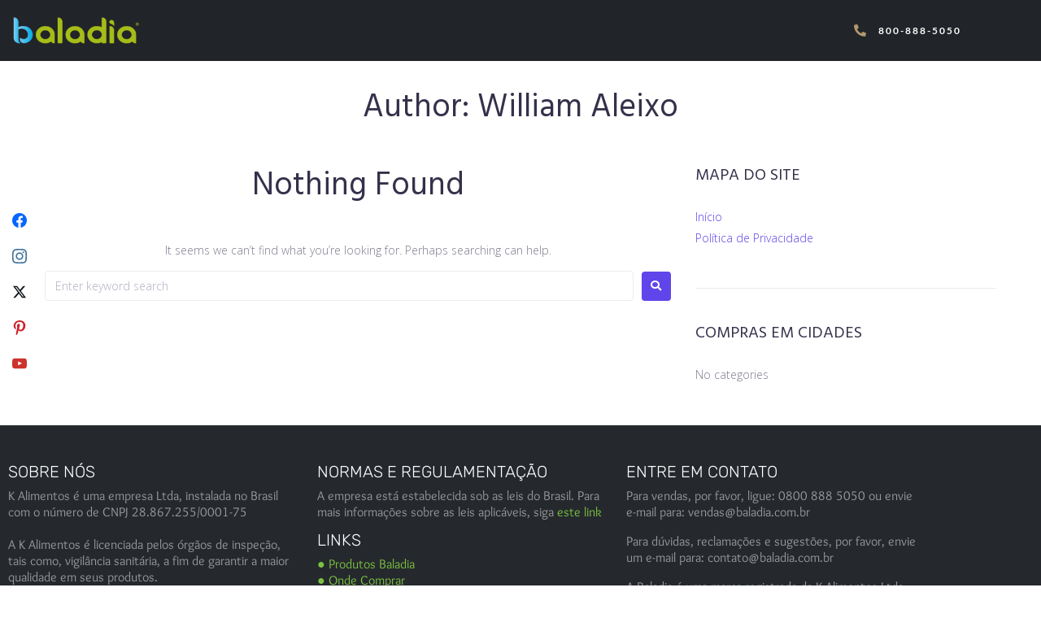

--- FILE ---
content_type: text/html; charset=UTF-8
request_url: https://baladia.com.br/author/william-aleixo/
body_size: 18737
content:
<!DOCTYPE html>
<html lang="en-US" prefix="og: http://ogp.me/ns#">
<head>
<meta charset="UTF-8">
<link rel="profile" href="http://gmpg.org/xfn/11">
<link rel="pingback" href="https://baladia.com.br/xmlrpc.php">

<meta name="viewport" content="width=device-width, initial-scale=1" />
<title>William Aleixo &#8211; Baladia</title>
<meta name='robots' content='noindex, nofollow' />
	<style>img:is([sizes="auto" i], [sizes^="auto," i]) { contain-intrinsic-size: 3000px 1500px }</style>
	
<!-- Easy Social Share Buttons for WordPress v.10.1.1 https://socialsharingplugin.com -->
<meta property="og:locale" content="en_US" />
<meta property="og:type" content="object" />
<meta property="og:title" content="William Aleixo" />
<meta property="og:url" content="https://baladia.com.br/author/william-aleixo/" />
<meta property="og:site_name" content="Baladia" />
<meta property="og:image" content="https://baladia.com.br/wp-content/uploads/2020/10/Dips-Large.jpg" />
<meta property="og:image:secure_url" content="https://baladia.com.br/wp-content/uploads/2020/10/Dips-Large.jpg" />
<meta property="og:image:width" content="1200" />
<meta property="og:image:height" content="675" />
<!-- / Easy Social Share Buttons for WordPress -->
<link rel='dns-prefetch' href='//fonts.googleapis.com' />
<link rel="alternate" type="application/rss+xml" title="Baladia &raquo; Feed" href="https://baladia.com.br/feed/" />
<link rel="alternate" type="application/rss+xml" title="Baladia &raquo; Comments Feed" href="https://baladia.com.br/comments/feed/" />
<link rel="alternate" type="application/rss+xml" title="Baladia &raquo; Posts by William Aleixo Feed" href="https://baladia.com.br/author/william-aleixo/feed/" />
<script type="text/javascript">
/* <![CDATA[ */
window._wpemojiSettings = {"baseUrl":"https:\/\/s.w.org\/images\/core\/emoji\/15.0.3\/72x72\/","ext":".png","svgUrl":"https:\/\/s.w.org\/images\/core\/emoji\/15.0.3\/svg\/","svgExt":".svg","source":{"concatemoji":"https:\/\/baladia.com.br\/wp-includes\/js\/wp-emoji-release.min.js?ver=6.7.4"}};
/*! This file is auto-generated */
!function(i,n){var o,s,e;function c(e){try{var t={supportTests:e,timestamp:(new Date).valueOf()};sessionStorage.setItem(o,JSON.stringify(t))}catch(e){}}function p(e,t,n){e.clearRect(0,0,e.canvas.width,e.canvas.height),e.fillText(t,0,0);var t=new Uint32Array(e.getImageData(0,0,e.canvas.width,e.canvas.height).data),r=(e.clearRect(0,0,e.canvas.width,e.canvas.height),e.fillText(n,0,0),new Uint32Array(e.getImageData(0,0,e.canvas.width,e.canvas.height).data));return t.every(function(e,t){return e===r[t]})}function u(e,t,n){switch(t){case"flag":return n(e,"\ud83c\udff3\ufe0f\u200d\u26a7\ufe0f","\ud83c\udff3\ufe0f\u200b\u26a7\ufe0f")?!1:!n(e,"\ud83c\uddfa\ud83c\uddf3","\ud83c\uddfa\u200b\ud83c\uddf3")&&!n(e,"\ud83c\udff4\udb40\udc67\udb40\udc62\udb40\udc65\udb40\udc6e\udb40\udc67\udb40\udc7f","\ud83c\udff4\u200b\udb40\udc67\u200b\udb40\udc62\u200b\udb40\udc65\u200b\udb40\udc6e\u200b\udb40\udc67\u200b\udb40\udc7f");case"emoji":return!n(e,"\ud83d\udc26\u200d\u2b1b","\ud83d\udc26\u200b\u2b1b")}return!1}function f(e,t,n){var r="undefined"!=typeof WorkerGlobalScope&&self instanceof WorkerGlobalScope?new OffscreenCanvas(300,150):i.createElement("canvas"),a=r.getContext("2d",{willReadFrequently:!0}),o=(a.textBaseline="top",a.font="600 32px Arial",{});return e.forEach(function(e){o[e]=t(a,e,n)}),o}function t(e){var t=i.createElement("script");t.src=e,t.defer=!0,i.head.appendChild(t)}"undefined"!=typeof Promise&&(o="wpEmojiSettingsSupports",s=["flag","emoji"],n.supports={everything:!0,everythingExceptFlag:!0},e=new Promise(function(e){i.addEventListener("DOMContentLoaded",e,{once:!0})}),new Promise(function(t){var n=function(){try{var e=JSON.parse(sessionStorage.getItem(o));if("object"==typeof e&&"number"==typeof e.timestamp&&(new Date).valueOf()<e.timestamp+604800&&"object"==typeof e.supportTests)return e.supportTests}catch(e){}return null}();if(!n){if("undefined"!=typeof Worker&&"undefined"!=typeof OffscreenCanvas&&"undefined"!=typeof URL&&URL.createObjectURL&&"undefined"!=typeof Blob)try{var e="postMessage("+f.toString()+"("+[JSON.stringify(s),u.toString(),p.toString()].join(",")+"));",r=new Blob([e],{type:"text/javascript"}),a=new Worker(URL.createObjectURL(r),{name:"wpTestEmojiSupports"});return void(a.onmessage=function(e){c(n=e.data),a.terminate(),t(n)})}catch(e){}c(n=f(s,u,p))}t(n)}).then(function(e){for(var t in e)n.supports[t]=e[t],n.supports.everything=n.supports.everything&&n.supports[t],"flag"!==t&&(n.supports.everythingExceptFlag=n.supports.everythingExceptFlag&&n.supports[t]);n.supports.everythingExceptFlag=n.supports.everythingExceptFlag&&!n.supports.flag,n.DOMReady=!1,n.readyCallback=function(){n.DOMReady=!0}}).then(function(){return e}).then(function(){var e;n.supports.everything||(n.readyCallback(),(e=n.source||{}).concatemoji?t(e.concatemoji):e.wpemoji&&e.twemoji&&(t(e.twemoji),t(e.wpemoji)))}))}((window,document),window._wpemojiSettings);
/* ]]> */
</script>
<style id='wp-emoji-styles-inline-css' type='text/css'>

	img.wp-smiley, img.emoji {
		display: inline !important;
		border: none !important;
		box-shadow: none !important;
		height: 1em !important;
		width: 1em !important;
		margin: 0 0.07em !important;
		vertical-align: -0.1em !important;
		background: none !important;
		padding: 0 !important;
	}
</style>
<link rel='stylesheet' id='wp-block-library-css' href='https://baladia.com.br/wp-includes/css/dist/block-library/style.min.css?ver=6.7.4' type='text/css' media='all' />
<link rel='stylesheet' id='jet-engine-frontend-css' href='https://baladia.com.br/wp-content/plugins/jet-engine/assets/css/frontend.css?ver=3.4.3' type='text/css' media='all' />
<style id='classic-theme-styles-inline-css' type='text/css'>
/*! This file is auto-generated */
.wp-block-button__link{color:#fff;background-color:#32373c;border-radius:9999px;box-shadow:none;text-decoration:none;padding:calc(.667em + 2px) calc(1.333em + 2px);font-size:1.125em}.wp-block-file__button{background:#32373c;color:#fff;text-decoration:none}
</style>
<style id='global-styles-inline-css' type='text/css'>
:root{--wp--preset--aspect-ratio--square: 1;--wp--preset--aspect-ratio--4-3: 4/3;--wp--preset--aspect-ratio--3-4: 3/4;--wp--preset--aspect-ratio--3-2: 3/2;--wp--preset--aspect-ratio--2-3: 2/3;--wp--preset--aspect-ratio--16-9: 16/9;--wp--preset--aspect-ratio--9-16: 9/16;--wp--preset--color--black: #000000;--wp--preset--color--cyan-bluish-gray: #abb8c3;--wp--preset--color--white: #ffffff;--wp--preset--color--pale-pink: #f78da7;--wp--preset--color--vivid-red: #cf2e2e;--wp--preset--color--luminous-vivid-orange: #ff6900;--wp--preset--color--luminous-vivid-amber: #fcb900;--wp--preset--color--light-green-cyan: #7bdcb5;--wp--preset--color--vivid-green-cyan: #00d084;--wp--preset--color--pale-cyan-blue: #8ed1fc;--wp--preset--color--vivid-cyan-blue: #0693e3;--wp--preset--color--vivid-purple: #9b51e0;--wp--preset--gradient--vivid-cyan-blue-to-vivid-purple: linear-gradient(135deg,rgba(6,147,227,1) 0%,rgb(155,81,224) 100%);--wp--preset--gradient--light-green-cyan-to-vivid-green-cyan: linear-gradient(135deg,rgb(122,220,180) 0%,rgb(0,208,130) 100%);--wp--preset--gradient--luminous-vivid-amber-to-luminous-vivid-orange: linear-gradient(135deg,rgba(252,185,0,1) 0%,rgba(255,105,0,1) 100%);--wp--preset--gradient--luminous-vivid-orange-to-vivid-red: linear-gradient(135deg,rgba(255,105,0,1) 0%,rgb(207,46,46) 100%);--wp--preset--gradient--very-light-gray-to-cyan-bluish-gray: linear-gradient(135deg,rgb(238,238,238) 0%,rgb(169,184,195) 100%);--wp--preset--gradient--cool-to-warm-spectrum: linear-gradient(135deg,rgb(74,234,220) 0%,rgb(151,120,209) 20%,rgb(207,42,186) 40%,rgb(238,44,130) 60%,rgb(251,105,98) 80%,rgb(254,248,76) 100%);--wp--preset--gradient--blush-light-purple: linear-gradient(135deg,rgb(255,206,236) 0%,rgb(152,150,240) 100%);--wp--preset--gradient--blush-bordeaux: linear-gradient(135deg,rgb(254,205,165) 0%,rgb(254,45,45) 50%,rgb(107,0,62) 100%);--wp--preset--gradient--luminous-dusk: linear-gradient(135deg,rgb(255,203,112) 0%,rgb(199,81,192) 50%,rgb(65,88,208) 100%);--wp--preset--gradient--pale-ocean: linear-gradient(135deg,rgb(255,245,203) 0%,rgb(182,227,212) 50%,rgb(51,167,181) 100%);--wp--preset--gradient--electric-grass: linear-gradient(135deg,rgb(202,248,128) 0%,rgb(113,206,126) 100%);--wp--preset--gradient--midnight: linear-gradient(135deg,rgb(2,3,129) 0%,rgb(40,116,252) 100%);--wp--preset--font-size--small: 13px;--wp--preset--font-size--medium: 20px;--wp--preset--font-size--large: 36px;--wp--preset--font-size--x-large: 42px;--wp--preset--spacing--20: 0.44rem;--wp--preset--spacing--30: 0.67rem;--wp--preset--spacing--40: 1rem;--wp--preset--spacing--50: 1.5rem;--wp--preset--spacing--60: 2.25rem;--wp--preset--spacing--70: 3.38rem;--wp--preset--spacing--80: 5.06rem;--wp--preset--shadow--natural: 6px 6px 9px rgba(0, 0, 0, 0.2);--wp--preset--shadow--deep: 12px 12px 50px rgba(0, 0, 0, 0.4);--wp--preset--shadow--sharp: 6px 6px 0px rgba(0, 0, 0, 0.2);--wp--preset--shadow--outlined: 6px 6px 0px -3px rgba(255, 255, 255, 1), 6px 6px rgba(0, 0, 0, 1);--wp--preset--shadow--crisp: 6px 6px 0px rgba(0, 0, 0, 1);}:where(.is-layout-flex){gap: 0.5em;}:where(.is-layout-grid){gap: 0.5em;}body .is-layout-flex{display: flex;}.is-layout-flex{flex-wrap: wrap;align-items: center;}.is-layout-flex > :is(*, div){margin: 0;}body .is-layout-grid{display: grid;}.is-layout-grid > :is(*, div){margin: 0;}:where(.wp-block-columns.is-layout-flex){gap: 2em;}:where(.wp-block-columns.is-layout-grid){gap: 2em;}:where(.wp-block-post-template.is-layout-flex){gap: 1.25em;}:where(.wp-block-post-template.is-layout-grid){gap: 1.25em;}.has-black-color{color: var(--wp--preset--color--black) !important;}.has-cyan-bluish-gray-color{color: var(--wp--preset--color--cyan-bluish-gray) !important;}.has-white-color{color: var(--wp--preset--color--white) !important;}.has-pale-pink-color{color: var(--wp--preset--color--pale-pink) !important;}.has-vivid-red-color{color: var(--wp--preset--color--vivid-red) !important;}.has-luminous-vivid-orange-color{color: var(--wp--preset--color--luminous-vivid-orange) !important;}.has-luminous-vivid-amber-color{color: var(--wp--preset--color--luminous-vivid-amber) !important;}.has-light-green-cyan-color{color: var(--wp--preset--color--light-green-cyan) !important;}.has-vivid-green-cyan-color{color: var(--wp--preset--color--vivid-green-cyan) !important;}.has-pale-cyan-blue-color{color: var(--wp--preset--color--pale-cyan-blue) !important;}.has-vivid-cyan-blue-color{color: var(--wp--preset--color--vivid-cyan-blue) !important;}.has-vivid-purple-color{color: var(--wp--preset--color--vivid-purple) !important;}.has-black-background-color{background-color: var(--wp--preset--color--black) !important;}.has-cyan-bluish-gray-background-color{background-color: var(--wp--preset--color--cyan-bluish-gray) !important;}.has-white-background-color{background-color: var(--wp--preset--color--white) !important;}.has-pale-pink-background-color{background-color: var(--wp--preset--color--pale-pink) !important;}.has-vivid-red-background-color{background-color: var(--wp--preset--color--vivid-red) !important;}.has-luminous-vivid-orange-background-color{background-color: var(--wp--preset--color--luminous-vivid-orange) !important;}.has-luminous-vivid-amber-background-color{background-color: var(--wp--preset--color--luminous-vivid-amber) !important;}.has-light-green-cyan-background-color{background-color: var(--wp--preset--color--light-green-cyan) !important;}.has-vivid-green-cyan-background-color{background-color: var(--wp--preset--color--vivid-green-cyan) !important;}.has-pale-cyan-blue-background-color{background-color: var(--wp--preset--color--pale-cyan-blue) !important;}.has-vivid-cyan-blue-background-color{background-color: var(--wp--preset--color--vivid-cyan-blue) !important;}.has-vivid-purple-background-color{background-color: var(--wp--preset--color--vivid-purple) !important;}.has-black-border-color{border-color: var(--wp--preset--color--black) !important;}.has-cyan-bluish-gray-border-color{border-color: var(--wp--preset--color--cyan-bluish-gray) !important;}.has-white-border-color{border-color: var(--wp--preset--color--white) !important;}.has-pale-pink-border-color{border-color: var(--wp--preset--color--pale-pink) !important;}.has-vivid-red-border-color{border-color: var(--wp--preset--color--vivid-red) !important;}.has-luminous-vivid-orange-border-color{border-color: var(--wp--preset--color--luminous-vivid-orange) !important;}.has-luminous-vivid-amber-border-color{border-color: var(--wp--preset--color--luminous-vivid-amber) !important;}.has-light-green-cyan-border-color{border-color: var(--wp--preset--color--light-green-cyan) !important;}.has-vivid-green-cyan-border-color{border-color: var(--wp--preset--color--vivid-green-cyan) !important;}.has-pale-cyan-blue-border-color{border-color: var(--wp--preset--color--pale-cyan-blue) !important;}.has-vivid-cyan-blue-border-color{border-color: var(--wp--preset--color--vivid-cyan-blue) !important;}.has-vivid-purple-border-color{border-color: var(--wp--preset--color--vivid-purple) !important;}.has-vivid-cyan-blue-to-vivid-purple-gradient-background{background: var(--wp--preset--gradient--vivid-cyan-blue-to-vivid-purple) !important;}.has-light-green-cyan-to-vivid-green-cyan-gradient-background{background: var(--wp--preset--gradient--light-green-cyan-to-vivid-green-cyan) !important;}.has-luminous-vivid-amber-to-luminous-vivid-orange-gradient-background{background: var(--wp--preset--gradient--luminous-vivid-amber-to-luminous-vivid-orange) !important;}.has-luminous-vivid-orange-to-vivid-red-gradient-background{background: var(--wp--preset--gradient--luminous-vivid-orange-to-vivid-red) !important;}.has-very-light-gray-to-cyan-bluish-gray-gradient-background{background: var(--wp--preset--gradient--very-light-gray-to-cyan-bluish-gray) !important;}.has-cool-to-warm-spectrum-gradient-background{background: var(--wp--preset--gradient--cool-to-warm-spectrum) !important;}.has-blush-light-purple-gradient-background{background: var(--wp--preset--gradient--blush-light-purple) !important;}.has-blush-bordeaux-gradient-background{background: var(--wp--preset--gradient--blush-bordeaux) !important;}.has-luminous-dusk-gradient-background{background: var(--wp--preset--gradient--luminous-dusk) !important;}.has-pale-ocean-gradient-background{background: var(--wp--preset--gradient--pale-ocean) !important;}.has-electric-grass-gradient-background{background: var(--wp--preset--gradient--electric-grass) !important;}.has-midnight-gradient-background{background: var(--wp--preset--gradient--midnight) !important;}.has-small-font-size{font-size: var(--wp--preset--font-size--small) !important;}.has-medium-font-size{font-size: var(--wp--preset--font-size--medium) !important;}.has-large-font-size{font-size: var(--wp--preset--font-size--large) !important;}.has-x-large-font-size{font-size: var(--wp--preset--font-size--x-large) !important;}
:where(.wp-block-post-template.is-layout-flex){gap: 1.25em;}:where(.wp-block-post-template.is-layout-grid){gap: 1.25em;}
:where(.wp-block-columns.is-layout-flex){gap: 2em;}:where(.wp-block-columns.is-layout-grid){gap: 2em;}
:root :where(.wp-block-pullquote){font-size: 1.5em;line-height: 1.6;}
</style>
<link rel='stylesheet' id='parent-style-css' href='https://baladia.com.br/wp-content/themes/comeeat/style.css?ver=6.7.4' type='text/css' media='all' />
<link rel='stylesheet' id='font-awesome-css' href='https://baladia.com.br/wp-content/plugins/elementor/assets/lib/font-awesome/css/font-awesome.min.css?ver=4.7.0' type='text/css' media='all' />
<link rel='stylesheet' id='comeeat-theme-style-css' href='https://baladia.com.br/wp-content/themes/comeeat-child/style.css?ver=1.0.0' type='text/css' media='all' />
<style id='comeeat-theme-style-inline-css' type='text/css'>
/* #Typography */body {font-style: normal;font-weight: 300;font-size: 14px;line-height: 1.6;font-family: 'Open Sans', sans-serif;letter-spacing: 0px;text-align: left;color: #7f7d8e;}h1,.h1-style {font-style: normal;font-weight: 400;font-size: 34px;line-height: 1.4;font-family: Hind, sans-serif;letter-spacing: 0px;text-align: inherit;color: #34314b;}h2,.h2-style {font-style: normal;font-weight: 400;font-size: 24px;line-height: 1.4;font-family: Hind, sans-serif;letter-spacing: 0px;text-align: inherit;color: #34314b;}h3,.h3-style {font-style: normal;font-weight: 400;font-size: 21px;line-height: 1.4;font-family: Hind, sans-serif;letter-spacing: 0px;text-align: inherit;color: #34314b;}h4,.h4-style {font-style: normal;font-weight: 400;font-size: 20px;line-height: 1.5;font-family: Hind, sans-serif;letter-spacing: 0px;text-align: inherit;color: #34314b;}h5,.h5-style {font-style: normal;font-weight: 300;font-size: 18px;line-height: 1.5;font-family: Hind, sans-serif;letter-spacing: 0px;text-align: inherit;color: #34314b;}h6,.h6-style {font-style: normal;font-weight: 500;font-size: 14px;line-height: 1.5;font-family: Hind, sans-serif;letter-spacing: 0px;text-align: inherit;color: #34314b;}@media (min-width: 1200px) {h1,.h1-style { font-size: 56px; }h2,.h2-style { font-size: 40px; }h3,.h3-style { font-size: 28px; }}a,h1 a:hover,h2 a:hover,h3 a:hover,h4 a:hover,h5 a:hover,h6 a:hover { color: #5f45ea; }a:hover { color: #34314b; }blockquote {color: #5f45ea;}/* #Header */.site-header__wrap {width: 1200px !important;background-color: #ffffff;background-repeat: repeat;background-position: center top;background-attachment: scroll;;}/* ##Top Panel */.top-panel {color: #b0aebe;background-color: #ffffff;}/* #Main Menu */.main-navigation {font-style: normal;font-weight: 400;font-size: 14px;line-height: 1.4;font-family: Hind, sans-serif;letter-spacing: 0px;}.main-navigation a,.menu-item-has-children:before {color: #b0aebe;}.main-navigation a:hover,.main-navigation .current_page_item>a,.main-navigation .current-menu-item>a,.main-navigation .current_page_ancestor>a,.main-navigation .current-menu-ancestor>a {color: #34314b;}/* #Mobile Menu */.mobile-menu-toggle-button {color: #ffffff;background-color: #5f45ea;}/* #Social */.social-list a {color: #b0aebe;}.social-list a:hover {color: #5f45ea;}/* #Breadcrumbs */.breadcrumbs_item {font-style: normal;font-weight: 400;font-size: 11px;line-height: 1.5;font-family: 'Open Sans', sans-serif;letter-spacing: 0px;}.breadcrumbs_item_sep,.breadcrumbs_item_link {color: #b0aebe;}.breadcrumbs_item_link:hover {color: #5f45ea;}/* #Post navigation */.post-navigation i {color: #b0aebe;}.post-navigation .nav-links a:hover .post-title,.post-navigation .nav-links a:hover .nav-text {color: #5f45ea;}.post-navigation .nav-links a:hover i {color: #34314b;}/* #Pagination */.pagination .page-numbers,.page-links > span,.page-links > a {color: #b0aebe;}.pagination a.page-numbers:hover,.pagination .page-numbers.current,.page-links > a:hover,.page-links > span {color: #34314b;}.pagination .next,.pagination .prev {color: #5f45ea;}.pagination .next:hover,.pagination .prev:hover {color: #34314b;}/* #Button Appearance Styles (regular scheme) */.btn,button,input[type='button'],input[type='reset'],input[type='submit'] {font-style: normal;font-weight: 900;font-size: 11px;line-height: 1;font-family: Hind, sans-serif;letter-spacing: 1px;color: #ffffff;background-color: #5f45ea;}.btn:hover,button:hover,input[type='button']:hover,input[type='reset']:hover,input[type='submit']:hover,input[type='reset']:hover {color: #ffffff;background-color: rgb(133,107,255);}.btn.invert-button {color: #ffffff;}.btn.invert-button:hover {color: #ffffff;border-color: #5f45ea;background-color: #5f45ea;}input,optgroup,select,textarea {font-size: 14px;}/* #Comment, Contact, Password Forms */.comment-form .submit,.wpcf7-submit,.post-password-form label + input {font-style: normal;font-weight: 900;font-size: 11px;line-height: 1;font-family: Hind, sans-serif;letter-spacing: 1px;color: #ffffff;background-color: #5f45ea;}.comment-form .submit:hover,.wpcf7-submit:hover,.post-password-form label + input:hover {color: #ffffff;background-color: rgb(133,107,255);}.comment-reply-title {font-style: normal;font-weight: 400;font-size: 20px;line-height: 1.5;font-family: Hind, sans-serif;letter-spacing: 0px;color: #34314b;}/* Cookies consent */.comment-form-cookies-consent input[type='checkbox']:checked ~ label[for=wp-comment-cookies-consent]:before {color: #ffffff;border-color: #5f45ea;background-color: #5f45ea;}/* #Comment Reply Link */#cancel-comment-reply-link {color: #5f45ea;}#cancel-comment-reply-link:hover {color: #34314b;}/* #Comment item */.comment-body .fn {font-style: normal;font-weight: 500;font-size: 14px;line-height: 1.5;font-family: Hind, sans-serif;letter-spacing: 0px;color: #34314b;}.comment-date__time {color: #b0aebe;}.comment-reply-link {font-style: normal;font-weight: 900;font-size: 11px;line-height: 1;font-family: Hind, sans-serif;letter-spacing: 1px;}/* #Input Placeholders */::-webkit-input-placeholder { color: #b0aebe; }::-moz-placeholder{ color: #b0aebe; }:-moz-placeholder{ color: #b0aebe; }:-ms-input-placeholder{ color: #b0aebe; }/* #Entry Meta */.posted-on,.cat-links,.byline,.tags-links {color: #b0aebe;}.comments-button {color: #b0aebe;}.comments-button:hover {color: #ffffff;background-color: #5f45ea;}.btn-style .post-categories a {color: #ffffff;background-color: #5f45ea;}.btn-style .post-categories a:hover {color: #ffffff;background-color: rgb(133,107,255);}.sticky-label {color: #ffffff;background-color: #5f45ea;}/* Posts List Item Invert */.invert-hover.has-post-thumbnail:hover,.invert-hover.has-post-thumbnail:hover .posted-on,.invert-hover.has-post-thumbnail:hover .cat-links,.invert-hover.has-post-thumbnail:hover .byline,.invert-hover.has-post-thumbnail:hover .tags-links,.invert-hover.has-post-thumbnail:hover .entry-meta,.invert-hover.has-post-thumbnail:hover a,.invert-hover.has-post-thumbnail:hover .btn-icon,.invert-item.has-post-thumbnail,.invert-item.has-post-thumbnail .posted-on,.invert-item.has-post-thumbnail .cat-links,.invert-item.has-post-thumbnail .byline,.invert-item.has-post-thumbnail .tags-links,.invert-item.has-post-thumbnail .entry-meta,.invert-item.has-post-thumbnail a,.invert-item.has-post-thumbnail .btn:hover,.invert-item.has-post-thumbnail .btn-style .post-categories a:hover,.invert,.invert .entry-title,.invert a,.invert .byline,.invert .posted-on,.invert .cat-links,.invert .tags-links {color: #ffffff;}.invert-hover.has-post-thumbnail:hover a:hover,.invert-hover.has-post-thumbnail:hover .btn-icon:hover,.invert-item.has-post-thumbnail a:hover,.invert a:hover {color: #5f45ea;}.invert-hover.has-post-thumbnail .btn,.invert-item.has-post-thumbnail .comments-button,.posts-list--default.list-style-v10 .invert.default-item .comments-button{color: #ffffff;background-color: #5f45ea;}.invert-hover.has-post-thumbnail .btn:hover,.invert-item.has-post-thumbnail .comments-button:hover,.posts-list--default.list-style-v10 .invert.default-item .comments-button:hover {color: #5f45ea;background-color: #ffffff;}/* Default Posts List */.list-style-v8 .comments-link {color: #b0aebe;}.list-style-v8 .comments-link:hover {color: #34314b;}/* Creative Posts List */.creative-item .entry-title a:hover {color: #5f45ea;}.list-style-default .creative-item a,.creative-item .btn-icon {color: #b0aebe;}.list-style-default .creative-item a:hover,.creative-item .btn-icon:hover {color: #5f45ea;}.list-style-default .creative-item .btn,.list-style-default .creative-item .btn:hover,.list-style-default .creative-item .comments-button:hover {color: #ffffff;}.creative-item__title-first-letter {font-style: normal;font-weight: 400;font-family: Hind, sans-serif;color: #34314b;}.posts-list--creative.list-style-v10 .creative-item:before {background-color: #5f45ea;box-shadow: 0px 0px 0px 8px rgba(95,69,234,0.25);}.posts-list--creative.list-style-v10 .creative-item__post-date {font-style: normal;font-weight: 400;font-size: 20px;line-height: 1.5;font-family: Hind, sans-serif;letter-spacing: 0px;color: #5f45ea;}.posts-list--creative.list-style-v10 .creative-item__post-date a {color: #5f45ea;}.posts-list--creative.list-style-v10 .creative-item__post-date a:hover {color: #34314b;}/* Creative Posts List style-v2 */.list-style-v2 .creative-item .entry-title,.list-style-v9 .creative-item .entry-title {font-style: normal;font-weight: 400;font-size: 20px;line-height: 1.5;font-family: Hind, sans-serif;letter-spacing: 0px;}/* Image Post Format */.post_format-post-format-image .post-thumbnail__link:before {color: #ffffff;background-color: #5f45ea;}/* Gallery Post Format */.post_format-post-format-gallery .swiper-button-prev,.post_format-post-format-gallery .swiper-button-next {color: #b0aebe;}.post_format-post-format-gallery .swiper-button-prev:hover,.post_format-post-format-gallery .swiper-button-next:hover {color: #34314b;}/* Link Post Format */.post_format-post-format-quote .post-format-quote {color: #ffffff;background-color: #5f45ea;}.post_format-post-format-quote .post-format-quote:before {color: #5f45ea;background-color: #ffffff;}/* Post Author */.post-author__title a {color: #5f45ea;}.post-author__title a:hover {color: #34314b;}.invert .post-author__title a {color: #ffffff;}.invert .post-author__title a:hover {color: #5f45ea;}/* Single Post */.single-post blockquote {border-color: #5f45ea;}.single-post:not(.post-template-single-layout-4):not(.post-template-single-layout-7) .tags-links a:hover {color: #ffffff;border-color: #5f45ea;background-color: #5f45ea;}.single-header-3 .post-author .byline,.single-header-4 .post-author .byline,.single-header-5 .post-author .byline {font-style: normal;font-weight: 400;font-size: 20px;line-height: 1.5;font-family: Hind, sans-serif;letter-spacing: 0px;}.single-header-8,.single-header-10 .entry-header {background-color: #5f45ea;}.single-header-8.invert a:hover,.single-header-10.invert a:hover {color: rgba(255,255,255,0.5);}.single-header-3 a.comments-button,.single-header-10 a.comments-button {border: 1px solid #ffffff;}.single-header-3 a.comments-button:hover,.single-header-10 a.comments-button:hover {color: #5f45ea;background-color: #ffffff;}/* Page preloader */.page-preloader {border-top-color: #5f45ea;border-right-color: #5f45ea;}/* Logo */.site-logo__link,.site-logo__link:hover {color: #5f45ea;}/* Page title */.page-title {font-style: normal;font-weight: 400;font-size: 24px;line-height: 1.4;font-family: Hind, sans-serif;letter-spacing: 0px;color: #34314b;}@media (min-width: 1200px) {.page-title { font-size: 40px; }}/* Grid Posts List */.posts-list.list-style-v3 .comments-link {border-color: #5f45ea;}.posts-list.list-style-v4 .comments-link {color: #b0aebe;}.posts-list.list-style-v4 .posts-list__item.grid-item .grid-item-wrap .comments-link:hover {color: #ffffff;background-color: #5f45ea;}/* Posts List Grid Item Invert */.grid-item-wrap.invert,.grid-item-wrap.invert .posted-on,.grid-item-wrap.invert .cat-links,.grid-item-wrap.invert .byline,.grid-item-wrap.invert .tags-links,.grid-item-wrap.invert .entry-meta,.grid-item-wrap.invert a,.grid-item-wrap.invert .btn-icon,.grid-item-wrap.invert .comments-button {color: #ffffff;}/* Posts List Grid-5 Item Invert */.list-style-v5 .grid-item-wrap.invert .posted-on,.list-style-v5 .grid-item-wrap.invert .cat-links,.list-style-v5 .grid-item-wrap.invert .byline,.list-style-v5 .grid-item-wrap.invert .tags-links,.list-style-v5 .grid-item-wrap.invert .posted-on a,.list-style-v5 .grid-item-wrap.invert .cat-links a,.list-style-v5 .grid-item-wrap.invert .tags-links a,.list-style-v5 .grid-item-wrap.invert .byline a,.list-style-v5 .grid-item-wrap.invert .comments-link,.list-style-v5 .grid-item-wrap.invert .entry-title a:hover {color: #5f45ea;}.list-style-v5 .grid-item-wrap.invert .posted-on a:hover,.list-style-v5 .grid-item-wrap.invert .cat-links a:hover,.list-style-v5 .grid-item-wrap.invert .tags-links a:hover,.list-style-v5 .grid-item-wrap.invert .byline a:hover,.list-style-v5 .grid-item-wrap.invert .comments-link:hover {color: #ffffff;}/* Posts List Grid-6 Item Invert */.posts-list.list-style-v6 .posts-list__item.grid-item .grid-item-wrap .cat-links a,.posts-list.list-style-v7 .posts-list__item.grid-item .grid-item-wrap .cat-links a {color: #ffffff;background-color: #5f45ea;}.posts-list.list-style-v6 .posts-list__item.grid-item .grid-item-wrap .cat-links a:hover,.posts-list.list-style-v7 .posts-list__item.grid-item .grid-item-wrap .cat-links a:hover {color: #ffffff;background-color: rgb(133,107,255);}.posts-list.list-style-v9 .posts-list__item.grid-item .grid-item-wrap .entry-header .entry-title {font-weight : 300;}/* Grid 7 */.list-style-v7 .grid-item-wrap.invert .posted-on a:hover,.list-style-v7 .grid-item-wrap.invert .cat-links a:hover,.list-style-v7 .grid-item-wrap.invert .tags-links a:hover,.list-style-v7 .grid-item-wrap.invert .byline a:hover,.list-style-v7 .grid-item-wrap.invert .comments-link:hover,.list-style-v7 .grid-item-wrap.invert .entry-title a:hover,.list-style-v6 .grid-item-wrap.invert .posted-on a:hover,.list-style-v6 .grid-item-wrap.invert .cat-links a:hover,.list-style-v6 .grid-item-wrap.invert .tags-links a:hover,.list-style-v6 .grid-item-wrap.invert .byline a:hover,.list-style-v6 .grid-item-wrap.invert .comments-link:hover,.list-style-v6 .grid-item-wrap.invert .entry-title a:hover {color: #5f45ea;}.list-style-v7 .grid-item-wrap.invert .posted-on,.list-style-v7 .grid-item-wrap.invert .cat-links,.list-style-v7 .grid-item-wrap.invert .byline,.list-style-v7 .grid-item-wrap.invert .tags-links,.list-style-v7 .grid-item-wrap.invert .posted-on a,.list-style-v7 .grid-item-wrap.invert .cat-links a,.list-style-v7 .grid-item-wrap.invert .tags-links a,.list-style-v7 .grid-item-wrap.invert .byline a,.list-style-v7 .grid-item-wrap.invert .comments-link,.list-style-v7 .grid-item-wrap.invert .entry-title a,.list-style-v7 .grid-item-wrap.invert .entry-content p,.list-style-v6 .grid-item-wrap.invert .posted-on,.list-style-v6 .grid-item-wrap.invert .cat-links,.list-style-v6 .grid-item-wrap.invert .byline,.list-style-v6 .grid-item-wrap.invert .tags-links,.list-style-v6 .grid-item-wrap.invert .posted-on a,.list-style-v6 .grid-item-wrap.invert .cat-links a,.list-style-v6 .grid-item-wrap.invert .tags-links a,.list-style-v6 .grid-item-wrap.invert .byline a,.list-style-v6 .grid-item-wrap.invert .comments-link,.list-style-v6 .grid-item-wrap.invert .entry-title a,.list-style-v6 .grid-item-wrap.invert .entry-content p {color: #ffffff;}.posts-list.list-style-v7 .grid-item .grid-item-wrap .entry-footer .comments-link:hover,.posts-list.list-style-v6 .grid-item .grid-item-wrap .entry-footer .comments-link:hover,.posts-list.list-style-v6 .posts-list__item.grid-item .grid-item-wrap .btn:hover,.posts-list.list-style-v7 .posts-list__item.grid-item .grid-item-wrap .btn:hover {color: #5f45ea;border-color: #5f45ea;}.posts-list.list-style-v10 .grid-item-inner .space-between-content .comments-link {color: #b0aebe;}.posts-list.list-style-v10 .grid-item-inner .space-between-content .comments-link:hover {color: #5f45ea;}.posts-list.list-style-v10 .posts-list__item.justify-item .justify-item-inner .entry-title a {color: #7f7d8e;}.posts-list.posts-list--vertical-justify.list-style-v10 .posts-list__item.justify-item .justify-item-inner .entry-title a:hover{color: #ffffff;background-color: #5f45ea;}.posts-list.list-style-v5 .posts-list__item.justify-item .justify-item-inner.invert .cat-links a:hover,.posts-list.list-style-v8 .posts-list__item.justify-item .justify-item-inner.invert .cat-links a:hover {color: #ffffff;background-color: rgb(133,107,255);}.posts-list.list-style-v5 .posts-list__item.justify-item .justify-item-inner.invert .cat-links a,.posts-list.list-style-v8 .posts-list__item.justify-item .justify-item-inner.invert .cat-links a{color: #ffffff;background-color: #5f45ea;}.list-style-v8 .justify-item-inner.invert .posted-on,.list-style-v8 .justify-item-inner.invert .cat-links,.list-style-v8 .justify-item-inner.invert .byline,.list-style-v8 .justify-item-inner.invert .tags-links,.list-style-v8 .justify-item-inner.invert .posted-on a,.list-style-v8 .justify-item-inner.invert .cat-links a,.list-style-v8 .justify-item-inner.invert .tags-links a,.list-style-v8 .justify-item-inner.invert .byline a,.list-style-v8 .justify-item-inner.invert .comments-link,.list-style-v8 .justify-item-inner.invert .entry-title a,.list-style-v8 .justify-item-inner.invert .entry-content p,.list-style-v5 .justify-item-inner.invert .posted-on,.list-style-v5 .justify-item-inner.invert .cat-links,.list-style-v5 .justify-item-inner.invert .byline,.list-style-v5 .justify-item-inner.invert .tags-links,.list-style-v5 .justify-item-inner.invert .posted-on a,.list-style-v5 .justify-item-inner.invert .cat-links a,.list-style-v5 .justify-item-inner.invert .tags-links a,.list-style-v5 .justify-item-inner.invert .byline a,.list-style-v5 .justify-item-inner.invert .comments-link,.list-style-v5 .justify-item-inner.invert .entry-title a,.list-style-v5 .justify-item-inner.invert .entry-content p,.list-style-v4 .justify-item-inner.invert .posted-on:hover,.list-style-v4 .justify-item-inner.invert .cat-links,.list-style-v4 .justify-item-inner.invert .byline,.list-style-v4 .justify-item-inner.invert .tags-links,.list-style-v4 .justify-item-inner.invert .posted-on a,.list-style-v4 .justify-item-inner.invert .cat-links a,.list-style-v4 .justify-item-inner.invert .tags-links a,.list-style-v4 .justify-item-inner.invert .byline a,.list-style-v4 .justify-item-inner.invert .comments-link,.list-style-v4 .justify-item-inner.invert .entry-title a,.list-style-v4 .justify-item-inner.invert .entry-content p {color: #ffffff;}.list-style-v8 .justify-item-inner.invert .posted-on a:hover,.list-style-v8 .justify-item-inner.invert .cat-links a:hover,.list-style-v8 .justify-item-inner.invert .tags-links a:hover,.list-style-v8 .justify-item-inner.invert .byline a:hover,.list-style-v8 .justify-item-inner.invert .comments-link:hover,.list-style-v8 .justify-item-inner.invert .entry-title a:hover,.list-style-v5 .justify-item-inner.invert .posted-on a:hover,.list-style-v5 .justify-item-inner.invert .cat-links a:hover,.list-style-v5 .justify-item-inner.invert .tags-links a:hover,.list-style-v5 .justify-item-inner.invert .byline a:hover,.list-style-v5 .justify-item-inner.invert .entry-title a:hover,.list-style-v4 .justify-item-inner.invert .posted-on a,.list-style-v4 .justify-item-inner.invert .cat-links a:hover,.list-style-v4 .justify-item-inner.invert .tags-links a:hover,.list-style-v4 .justify-item-inner.invert .byline a:hover,.list-style-v4 .justify-item-inner.invert .comments-link:hover,.list-style-v4 .justify-item-inner.invert .entry-title a:hover{color: #5f45ea;}.posts-list.list-style-v5 .justify-item .justify-item-wrap .entry-footer .comments-link:hover {border-color: #5f45ea;}.list-style-v4 .justify-item-inner.invert .btn:hover,.list-style-v6 .justify-item-wrap.invert .btn:hover,.list-style-v8 .justify-item-inner.invert .btn:hover {color: #ffffff;}.posts-list.posts-list--vertical-justify.list-style-v5 .posts-list__item.justify-item .justify-item-wrap .entry-footer .comments-link:hover,.posts-list.posts-list--vertical-justify.list-style-v5 .posts-list__item.justify-item .justify-item-wrap .entry-footer .btn:hover {color: #5f45ea;border-color: #5f45ea;}/* masonry Posts List */.posts-list.list-style-v3 .comments-link {border-color: #5f45ea;}.posts-list.list-style-v4 .comments-link {color: #b0aebe;}.posts-list.list-style-v4 .posts-list__item.masonry-item .masonry-item-wrap .comments-link:hover {color: #ffffff;background-color: #5f45ea;}/* Posts List masonry Item Invert */.masonry-item-wrap.invert,.masonry-item-wrap.invert .posted-on,.masonry-item-wrap.invert .cat-links,.masonry-item-wrap.invert .byline,.masonry-item-wrap.invert .tags-links,.masonry-item-wrap.invert .entry-meta,.masonry-item-wrap.invert a,.masonry-item-wrap.invert .btn-icon,.masonry-item-wrap.invert .comments-button {color: #ffffff;}/* Posts List masonry-5 Item Invert */.list-style-v5 .masonry-item-wrap.invert .posted-on,.list-style-v5 .masonry-item-wrap.invert .cat-links,.list-style-v5 .masonry-item-wrap.invert .byline,.list-style-v5 .masonry-item-wrap.invert .tags-links,.list-style-v5 .masonry-item-wrap.invert .posted-on a,.list-style-v5 .masonry-item-wrap.invert .cat-links a,.list-style-v5 .masonry-item-wrap.invert .tags-links a,.list-style-v5 .masonry-item-wrap.invert .byline a,.list-style-v5 .masonry-item-wrap.invert .comments-link,.list-style-v5 .masonry-item-wrap.invert .entry-title a:hover {color: #5f45ea;}.list-style-v5 .masonry-item-wrap.invert .posted-on a:hover,.list-style-v5 .masonry-item-wrap.invert .cat-links a:hover,.list-style-v5 .masonry-item-wrap.invert .tags-links a:hover,.list-style-v5 .masonry-item-wrap.invert .byline a:hover,.list-style-v5 .masonry-item-wrap.invert .comments-link:hover {color: #ffffff;}.posts-list.list-style-v10 .masonry-item-inner .space-between-content .comments-link {color: #b0aebe;}.posts-list.list-style-v10 .masonry-item-inner .space-between-content .comments-link:hover {color: #5f45ea;}.widget_recent_entries a,.widget_recent_comments a {font-style: normal;font-weight: 500;font-size: 14px;line-height: 1.5;font-family: Hind, sans-serif;letter-spacing: 0px;color: #34314b;}.widget_recent_entries a:hover,.widget_recent_comments a:hover {color: #5f45ea;}.widget_recent_entries .post-date,.widget_recent_comments .recentcomments {color: #b0aebe;}.widget_recent_comments .comment-author-link a {color: #b0aebe;}.widget_recent_comments .comment-author-link a:hover {color: #5f45ea;}.widget_calendar th,.widget_calendar caption {color: #5f45ea;}.widget_calendar tbody td a {color: #7f7d8e;}.widget_calendar tbody td a:hover {color: #ffffff;background-color: #5f45ea;}.widget_calendar tfoot td a {color: #b0aebe;}.widget_calendar tfoot td a:hover {color: #34314b;}/* Preloader */.jet-smart-listing-wrap.jet-processing + div.jet-smart-listing-loading,div.wpcf7 .ajax-loader {border-top-color: #5f45ea;border-right-color: #5f45ea;}
</style>
<link rel='stylesheet' id='blog-layouts-module-css' href='https://baladia.com.br/wp-content/themes/comeeat/inc/modules/blog-layouts/assets/css/blog-layouts-module.css?ver=1.0.0' type='text/css' media='all' />
<link rel='stylesheet' id='cx-google-fonts-comeeat-css' href='//fonts.googleapis.com/css?family=Open+Sans%3A300%2C400%7CHind%3A400%2C300%2C500%2C900%7CMontserrat%3A700&#038;subset=latin&#038;ver=6.7.4' type='text/css' media='all' />
<link rel='stylesheet' id='font-awesome-all-css' href='https://baladia.com.br/wp-content/plugins/jet-menu/assets/public/lib/font-awesome/css/all.min.css?ver=5.12.0' type='text/css' media='all' />
<link rel='stylesheet' id='font-awesome-v4-shims-css' href='https://baladia.com.br/wp-content/plugins/jet-menu/assets/public/lib/font-awesome/css/v4-shims.min.css?ver=5.12.0' type='text/css' media='all' />
<link rel='stylesheet' id='jet-menu-public-styles-css' href='https://baladia.com.br/wp-content/plugins/jet-menu/assets/public/css/public.css?ver=2.4.4' type='text/css' media='all' />
<link rel='stylesheet' id='jet-menu-general-css' href='https://baladia.com.br/wp-content/uploads/jet-menu/jet-menu-general.css?ver=1691868042' type='text/css' media='all' />
<link rel='stylesheet' id='jet-blocks-css' href='https://baladia.com.br/wp-content/uploads/elementor/css/custom-jet-blocks.css?ver=1.3.11' type='text/css' media='all' />
<link rel='stylesheet' id='jet-elements-css' href='https://baladia.com.br/wp-content/plugins/jet-elements/assets/css/jet-elements.css?ver=2.6.17.1' type='text/css' media='all' />
<link rel='stylesheet' id='jet-elements-skin-css' href='https://baladia.com.br/wp-content/plugins/jet-elements/assets/css/jet-elements-skin.css?ver=2.6.17.1' type='text/css' media='all' />
<link rel='stylesheet' id='elementor-icons-css' href='https://baladia.com.br/wp-content/plugins/elementor/assets/lib/eicons/css/elementor-icons.min.css?ver=5.45.0' type='text/css' media='all' />
<link rel='stylesheet' id='elementor-frontend-css' href='https://baladia.com.br/wp-content/plugins/elementor/assets/css/frontend.min.css?ver=3.34.1' type='text/css' media='all' />
<link rel='stylesheet' id='elementor-post-1887-css' href='https://baladia.com.br/wp-content/uploads/elementor/css/post-1887.css?ver=1768281897' type='text/css' media='all' />
<link rel='stylesheet' id='jet-blog-css' href='https://baladia.com.br/wp-content/plugins/jet-blog/assets/css/jet-blog.css?ver=2.3.6' type='text/css' media='all' />
<link rel='stylesheet' id='jet-tabs-frontend-css' href='https://baladia.com.br/wp-content/plugins/jet-tabs/assets/css/jet-tabs-frontend.css?ver=2.2.2' type='text/css' media='all' />
<link rel='stylesheet' id='font-awesome-5-all-css' href='https://baladia.com.br/wp-content/plugins/elementor/assets/lib/font-awesome/css/all.min.css?ver=3.34.1' type='text/css' media='all' />
<link rel='stylesheet' id='font-awesome-4-shim-css' href='https://baladia.com.br/wp-content/plugins/elementor/assets/lib/font-awesome/css/v4-shims.min.css?ver=3.34.1' type='text/css' media='all' />
<link rel='stylesheet' id='namogo-icons-css' href='https://baladia.com.br/wp-content/plugins/elementor-extras/assets/lib/nicons/css/nicons.css?ver=2.2.37' type='text/css' media='all' />
<link rel='stylesheet' id='elementor-extras-frontend-css' href='https://baladia.com.br/wp-content/plugins/elementor-extras/assets/css/frontend.min.css?ver=2.2.37' type='text/css' media='all' />
<link rel='stylesheet' id='elementor-post-2493-css' href='https://baladia.com.br/wp-content/uploads/elementor/css/post-2493.css?ver=1768281897' type='text/css' media='all' />
<link rel='stylesheet' id='elementor-post-405-css' href='https://baladia.com.br/wp-content/uploads/elementor/css/post-405.css?ver=1768281897' type='text/css' media='all' />
<link rel='stylesheet' id='jet-theme-core-frontend-styles-css' href='https://baladia.com.br/wp-content/plugins/jet-theme-core/assets/css/frontend.css?ver=2.1.3' type='text/css' media='all' />
<link rel='stylesheet' id='essb-social-profiles-css' href='https://baladia.com.br/wp-content/plugins/easy-social-share-buttons3/lib/modules/social-followers-counter/assets/social-profiles.min.css?ver=6.7.4' type='text/css' media='all' />
<link rel='stylesheet' id='essb-instagram-feed-css' href='https://baladia.com.br/wp-content/plugins/easy-social-share-buttons3/lib/modules/instagram-feed/assets/essb-instagramfeed.css?ver=6.7.4' type='text/css' media='all' />
<link rel='stylesheet' id='subscribe-forms-css-css' href='https://baladia.com.br/wp-content/plugins/easy-social-share-buttons3/assets/modules/subscribe-forms.css?ver=6.7.4' type='text/css' media='all' />
<link rel='stylesheet' id='click2tweet-css-css' href='https://baladia.com.br/wp-content/plugins/easy-social-share-buttons3/assets/modules/click-to-tweet.css?ver=6.7.4' type='text/css' media='all' />
<link rel='stylesheet' id='easy-social-share-buttons-animations-css' href='https://baladia.com.br/wp-content/plugins/easy-social-share-buttons3/assets/css/essb-animations.min.css?ver=6.7.4' type='text/css' media='all' />
<link rel='stylesheet' id='essb-module-sharing-point-css' href='https://baladia.com.br/wp-content/plugins/easy-social-share-buttons3/assets/modules/sharing-point.css?ver=6.7.4' type='text/css' media='all' />
<link rel='stylesheet' id='easy-social-share-buttons-display-methods-css' href='https://baladia.com.br/wp-content/plugins/easy-social-share-buttons3/assets/css/essb-display-methods.css?ver=6.7.4' type='text/css' media='all' />
<link rel='stylesheet' id='easy-social-share-buttons-css' href='https://baladia.com.br/wp-content/plugins/easy-social-share-buttons3/assets/css/easy-social-share-buttons.css?ver=6.7.4' type='text/css' media='all' />
<style id='easy-social-share-buttons-inline-css' type='text/css'>
.essb_displayed_sidebar_right, .essb_displayed_sidebar{top:50!important;}.essb_displayed_sidebar{left:10px!important;}.essb_displayed_sidebar_right{right:10px!important;}
</style>
<link rel='stylesheet' id='dashicons-css' href='https://baladia.com.br/wp-includes/css/dashicons.min.css?ver=6.7.4' type='text/css' media='all' />
<link rel='stylesheet' id='eael-general-css' href='https://baladia.com.br/wp-content/plugins/essential-addons-for-elementor-lite/assets/front-end/css/view/general.min.css?ver=6.1.10' type='text/css' media='all' />
<link rel='stylesheet' id='elementor-gf-local-roboto-css' href='https://baladia.com.br/wp-content/uploads/elementor/google-fonts/css/roboto.css?ver=1742275426' type='text/css' media='all' />
<link rel='stylesheet' id='elementor-gf-local-robotoslab-css' href='https://baladia.com.br/wp-content/uploads/elementor/google-fonts/css/robotoslab.css?ver=1742275429' type='text/css' media='all' />
<link rel='stylesheet' id='elementor-gf-local-lato-css' href='https://baladia.com.br/wp-content/uploads/elementor/google-fonts/css/lato.css?ver=1742275430' type='text/css' media='all' />
<link rel='stylesheet' id='elementor-gf-local-rubik-css' href='https://baladia.com.br/wp-content/uploads/elementor/google-fonts/css/rubik.css?ver=1742275434' type='text/css' media='all' />
<link rel='stylesheet' id='elementor-gf-local-overlock-css' href='https://baladia.com.br/wp-content/uploads/elementor/google-fonts/css/overlock.css?ver=1742275434' type='text/css' media='all' />
<link rel='stylesheet' id='elementor-icons-shared-0-css' href='https://baladia.com.br/wp-content/plugins/elementor/assets/lib/font-awesome/css/fontawesome.min.css?ver=5.15.3' type='text/css' media='all' />
<link rel='stylesheet' id='elementor-icons-fa-solid-css' href='https://baladia.com.br/wp-content/plugins/elementor/assets/lib/font-awesome/css/solid.min.css?ver=5.15.3' type='text/css' media='all' />
<link rel='stylesheet' id='elementor-icons-fa-brands-css' href='https://baladia.com.br/wp-content/plugins/elementor/assets/lib/font-awesome/css/brands.min.css?ver=5.15.3' type='text/css' media='all' />
<script type="text/javascript" src="https://baladia.com.br/wp-includes/js/jquery/jquery.min.js?ver=3.7.1" id="jquery-core-js"></script>
<script type="text/javascript" src="https://baladia.com.br/wp-includes/js/jquery/jquery-migrate.min.js?ver=3.4.1" id="jquery-migrate-js"></script>
<script type="text/javascript" src="https://baladia.com.br/wp-content/plugins/elementor/assets/lib/font-awesome/js/v4-shims.min.js?ver=3.34.1" id="font-awesome-4-shim-js"></script>
<link rel="https://api.w.org/" href="https://baladia.com.br/wp-json/" /><link rel="alternate" title="JSON" type="application/json" href="https://baladia.com.br/wp-json/wp/v2/users/2" /><link rel="EditURI" type="application/rsd+xml" title="RSD" href="https://baladia.com.br/xmlrpc.php?rsd" />
<meta name="generator" content="WordPress 6.7.4" />
<style id="essential-blocks-global-styles">
            :root {
                --eb-global-primary-color: #101828;
--eb-global-secondary-color: #475467;
--eb-global-tertiary-color: #98A2B3;
--eb-global-text-color: #475467;
--eb-global-heading-color: #1D2939;
--eb-global-link-color: #444CE7;
--eb-global-background-color: #F9FAFB;
--eb-global-button-text-color: #FFFFFF;
--eb-global-button-background-color: #101828;
--eb-gradient-primary-color: linear-gradient(90deg, hsla(259, 84%, 78%, 1) 0%, hsla(206, 67%, 75%, 1) 100%);
--eb-gradient-secondary-color: linear-gradient(90deg, hsla(18, 76%, 85%, 1) 0%, hsla(203, 69%, 84%, 1) 100%);
--eb-gradient-tertiary-color: linear-gradient(90deg, hsla(248, 21%, 15%, 1) 0%, hsla(250, 14%, 61%, 1) 100%);
--eb-gradient-background-color: linear-gradient(90deg, rgb(250, 250, 250) 0%, rgb(233, 233, 233) 49%, rgb(244, 243, 243) 100%);

                --eb-tablet-breakpoint: 1024px;
--eb-mobile-breakpoint: 767px;

            }
            
            
        </style><meta name="generator" content="Elementor 3.34.1; features: additional_custom_breakpoints; settings: css_print_method-external, google_font-enabled, font_display-auto">
			<style>
				.e-con.e-parent:nth-of-type(n+4):not(.e-lazyloaded):not(.e-no-lazyload),
				.e-con.e-parent:nth-of-type(n+4):not(.e-lazyloaded):not(.e-no-lazyload) * {
					background-image: none !important;
				}
				@media screen and (max-height: 1024px) {
					.e-con.e-parent:nth-of-type(n+3):not(.e-lazyloaded):not(.e-no-lazyload),
					.e-con.e-parent:nth-of-type(n+3):not(.e-lazyloaded):not(.e-no-lazyload) * {
						background-image: none !important;
					}
				}
				@media screen and (max-height: 640px) {
					.e-con.e-parent:nth-of-type(n+2):not(.e-lazyloaded):not(.e-no-lazyload),
					.e-con.e-parent:nth-of-type(n+2):not(.e-lazyloaded):not(.e-no-lazyload) * {
						background-image: none !important;
					}
				}
			</style>
				
<!-- Global site tag (gtag.js) - Google Analytics -->
<script async src="https://www.googletagmanager.com/gtag/js?id=UA-88003397-11"></script>
<script>
  window.dataLayer = window.dataLayer || [];
  function gtag(){dataLayer.push(arguments);}
  gtag('js', new Date());

  gtag('config', 'UA-88003397-11');
</script>

</head>

<body class="archive author author-william-aleixo author-2 hfeed layout-fullwidth blog-default sidebar_enabled position-one-right-sidebar sidebar-1-3 jet-desktop-menu-active essb-10.1.1 essbis_site elementor-default elementor-kit-1887">
<div class="page-preloader-cover">
				<div class="page-preloader"></div>
			</div><div id="page" class="site">
	<a class="skip-link screen-reader-text" href="#content">Skip to content</a>
	<header id="masthead" class="site-header ">
				<div data-elementor-type="jet_header" data-elementor-id="2493" class="elementor elementor-2493">
						<section class="elementor-section elementor-top-section elementor-element elementor-element-188b6331 elementor-section-height-min-height elementor-section-content-middle elementor-section-boxed elementor-section-height-default elementor-section-items-middle" data-id="188b6331" data-element_type="section" data-settings="{&quot;background_background&quot;:&quot;classic&quot;,&quot;jet_parallax_layout_list&quot;:[{&quot;_id&quot;:&quot;a8f1895&quot;,&quot;jet_parallax_layout_image&quot;:{&quot;url&quot;:&quot;&quot;,&quot;id&quot;:&quot;&quot;,&quot;size&quot;:&quot;&quot;},&quot;jet_parallax_layout_image_tablet&quot;:{&quot;url&quot;:&quot;&quot;,&quot;id&quot;:&quot;&quot;,&quot;size&quot;:&quot;&quot;},&quot;jet_parallax_layout_image_mobile&quot;:{&quot;url&quot;:&quot;&quot;,&quot;id&quot;:&quot;&quot;,&quot;size&quot;:&quot;&quot;},&quot;jet_parallax_layout_speed&quot;:{&quot;unit&quot;:&quot;%&quot;,&quot;size&quot;:50,&quot;sizes&quot;:[]},&quot;jet_parallax_layout_type&quot;:&quot;scroll&quot;,&quot;jet_parallax_layout_direction&quot;:null,&quot;jet_parallax_layout_fx_direction&quot;:null,&quot;jet_parallax_layout_z_index&quot;:&quot;&quot;,&quot;jet_parallax_layout_bg_x&quot;:50,&quot;jet_parallax_layout_bg_x_tablet&quot;:&quot;&quot;,&quot;jet_parallax_layout_bg_x_mobile&quot;:&quot;&quot;,&quot;jet_parallax_layout_bg_y&quot;:50,&quot;jet_parallax_layout_bg_y_tablet&quot;:&quot;&quot;,&quot;jet_parallax_layout_bg_y_mobile&quot;:&quot;&quot;,&quot;jet_parallax_layout_bg_size&quot;:&quot;auto&quot;,&quot;jet_parallax_layout_bg_size_tablet&quot;:&quot;&quot;,&quot;jet_parallax_layout_bg_size_mobile&quot;:&quot;&quot;,&quot;jet_parallax_layout_animation_prop&quot;:&quot;transform&quot;,&quot;jet_parallax_layout_on&quot;:[&quot;desktop&quot;,&quot;tablet&quot;]}],&quot;background_image&quot;:{&quot;url&quot;:&quot;&quot;,&quot;id&quot;:&quot;&quot;,&quot;size&quot;:&quot;&quot;}}">
						<div class="elementor-container elementor-column-gap-default">
					<div class="elementor-column elementor-col-33 elementor-top-column elementor-element elementor-element-1afdb87a" data-id="1afdb87a" data-element_type="column">
			<div class="elementor-widget-wrap elementor-element-populated">
						<div class="elementor-element elementor-element-5f7f3d3f elementor-widget elementor-widget-image" data-id="5f7f3d3f" data-element_type="widget" data-widget_type="image.default">
				<div class="elementor-widget-container">
															<img fetchpriority="high" width="540" height="104" src="https://baladia.com.br/wp-content/uploads/2018/06/logo_retina_bbg.png" class="attachment-full size-full wp-image-1097" alt="Logo Baladia" srcset="https://baladia.com.br/wp-content/uploads/2018/06/logo_retina_bbg.png 540w, https://baladia.com.br/wp-content/uploads/2018/06/logo_retina_bbg-300x58.png 300w" sizes="(max-width: 540px) 100vw, 540px" />															</div>
				</div>
					</div>
		</div>
				<div class="elementor-column elementor-col-33 elementor-top-column elementor-element elementor-element-1537e312" data-id="1537e312" data-element_type="column">
			<div class="elementor-widget-wrap elementor-element-populated">
						<div class="elementor-element elementor-element-598081e9 elementor-widget elementor-widget-nav-menu" data-id="598081e9" data-element_type="widget" data-widget_type="nav-menu.default">
				<div class="elementor-widget-container">
					 				</div>
				</div>
					</div>
		</div>
				<div class="elementor-column elementor-col-33 elementor-top-column elementor-element elementor-element-3f667c54 elementor-hidden-phone" data-id="3f667c54" data-element_type="column">
			<div class="elementor-widget-wrap elementor-element-populated">
						<div class="elementor-element elementor-element-76acae7d elementor-align-end elementor-mobile-align-center elementor-hidden-phone elementor-widget__width-auto elementor-icon-list--layout-traditional elementor-list-item-link-full_width elementor-widget elementor-widget-icon-list" data-id="76acae7d" data-element_type="widget" data-widget_type="icon-list.default">
				<div class="elementor-widget-container">
							<ul class="elementor-icon-list-items">
							<li class="elementor-icon-list-item">
											<span class="elementor-icon-list-icon">
							<i aria-hidden="true" class="fas fa-phone-alt"></i>						</span>
										<span class="elementor-icon-list-text">800-888-5050</span>
									</li>
						</ul>
						</div>
				</div>
					</div>
		</div>
					</div>
		</section>
				</div>
		<div class="essb_break_scroll"></div>	</header><!-- #masthead -->
		<div id="content" class="site-content ">

	<div class="site-content__wrap container">

		<header class="page-header">
			<h1 class="page-title">Author: <span>William Aleixo</span></h1>		</header><!-- .page-header -->

		<div class="row">

			
			<div id="primary" class="col-xs-12 col-md-8">

				
				<main id="main" class="site-main">
<section class="no-results not-found">
	<header class="page-header">
		<h1 class="page-title">Nothing Found</h1>
	</header><!-- .page-header -->

	<div class="page-content">
		
			<p>It seems we can&rsquo;t find what you&rsquo;re looking for. Perhaps searching can help.</p>
			<form role="search" method="get" class="search-form" action="https://baladia.com.br/">
	<label>
		<span class="screen-reader-text">Search for:</span>
		<input type="search" class="search-form__field" placeholder="Enter keyword search" value="" name="s">
	</label>
	<button type="submit" class="search-form__submit btn btn-primary"><i class="fa fa-search" aria-hidden="true"></i></button>
</form>
	</div><!-- .page-content -->
</section><!-- .no-results -->
</main><!-- #main -->

				
			</div><!-- #primary -->

			
			
	<aside id="secondary" class="col-xs-12 col-md-4 widget-area">
		<aside id="pages-2" class="widget widget_pages"><h4 class="widget-title">Mapa do site</h4>
			<ul>
				<li class="page_item page-item-6"><a href="https://baladia.com.br/">Início</a></li>
<li class="page_item page-item-1022"><a href="https://baladia.com.br/politica-de-privacidade/">Política de Privacidade</a></li>
			</ul>

			</aside><aside id="categories-3" class="widget widget_categories"><h4 class="widget-title">Compras em Cidades</h4>
			<ul>
				<li class="cat-item-none">No categories</li>			</ul>

			</aside>	</aside><!-- #secondary -->
		</div>
	</div>

	
	</div><!-- #content -->

	<footer id="colophon" class="site-footer ">
				<div data-elementor-type="jet_footer" data-elementor-id="405" class="elementor elementor-405">
						<section class="elementor-section elementor-top-section elementor-element elementor-element-8efb6a2 elementor-section-boxed elementor-section-height-default elementor-section-height-default" data-id="8efb6a2" data-element_type="section" id="footer" data-settings="{&quot;jet_parallax_layout_list&quot;:[{&quot;jet_parallax_layout_image&quot;:{&quot;url&quot;:&quot;&quot;,&quot;id&quot;:&quot;&quot;,&quot;size&quot;:&quot;&quot;},&quot;_id&quot;:&quot;d4a95c7&quot;,&quot;jet_parallax_layout_speed&quot;:{&quot;unit&quot;:&quot;%&quot;,&quot;size&quot;:50,&quot;sizes&quot;:[]},&quot;jet_parallax_layout_image_tablet&quot;:{&quot;url&quot;:&quot;&quot;,&quot;id&quot;:&quot;&quot;,&quot;size&quot;:&quot;&quot;},&quot;jet_parallax_layout_image_mobile&quot;:{&quot;url&quot;:&quot;&quot;,&quot;id&quot;:&quot;&quot;,&quot;size&quot;:&quot;&quot;},&quot;jet_parallax_layout_type&quot;:&quot;scroll&quot;,&quot;jet_parallax_layout_direction&quot;:null,&quot;jet_parallax_layout_fx_direction&quot;:null,&quot;jet_parallax_layout_z_index&quot;:&quot;&quot;,&quot;jet_parallax_layout_bg_x&quot;:50,&quot;jet_parallax_layout_bg_x_tablet&quot;:&quot;&quot;,&quot;jet_parallax_layout_bg_x_mobile&quot;:&quot;&quot;,&quot;jet_parallax_layout_bg_y&quot;:50,&quot;jet_parallax_layout_bg_y_tablet&quot;:&quot;&quot;,&quot;jet_parallax_layout_bg_y_mobile&quot;:&quot;&quot;,&quot;jet_parallax_layout_bg_size&quot;:&quot;auto&quot;,&quot;jet_parallax_layout_bg_size_tablet&quot;:&quot;&quot;,&quot;jet_parallax_layout_bg_size_mobile&quot;:&quot;&quot;,&quot;jet_parallax_layout_animation_prop&quot;:&quot;transform&quot;,&quot;jet_parallax_layout_on&quot;:[&quot;desktop&quot;,&quot;tablet&quot;]}],&quot;background_background&quot;:&quot;classic&quot;,&quot;background_image&quot;:{&quot;url&quot;:&quot;&quot;,&quot;id&quot;:&quot;&quot;,&quot;size&quot;:&quot;&quot;}}">
						<div class="elementor-container elementor-column-gap-default">
					<div class="elementor-column elementor-col-33 elementor-top-column elementor-element elementor-element-470aa88" data-id="470aa88" data-element_type="column">
			<div class="elementor-widget-wrap elementor-element-populated">
						<div class="elementor-element elementor-element-9b353e4 elementor-widget elementor-widget-heading" data-id="9b353e4" data-element_type="widget" data-widget_type="heading.default">
				<div class="elementor-widget-container">
					<h2 class="elementor-heading-title elementor-size-default">Sobre nós</h2>				</div>
				</div>
				<div class="elementor-element elementor-element-9d739f1 elementor-widget elementor-widget-text-editor" data-id="9d739f1" data-element_type="widget" data-widget_type="text-editor.default">
				<div class="elementor-widget-container">
									K Alimentos é uma empresa Ltda, instalada no Brasil com o número de CNPJ 28.867.255/0001-75
<br><br>
A K Alimentos é licenciada pelos órgãos de inspeção, tais como, vigilância sanitária, a fim de garantir a maior qualidade em seus produtos.
<br><br>
CEO responsável: Sr. Ramsey Khalil
<br><br>
Para mais <a style="color: #7cc242;" onMouseOver="this.style.color='#a8cf88'"    onMouseOut="this.style.color='#7cc242'" href="https://baladia.com.br/politica-de-privacidade/">Política de Privacidade</a>								</div>
				</div>
					</div>
		</div>
				<div class="elementor-column elementor-col-33 elementor-top-column elementor-element elementor-element-0abb92c" data-id="0abb92c" data-element_type="column">
			<div class="elementor-widget-wrap elementor-element-populated">
						<div class="elementor-element elementor-element-b774a11 elementor-widget elementor-widget-heading" data-id="b774a11" data-element_type="widget" data-widget_type="heading.default">
				<div class="elementor-widget-container">
					<h2 class="elementor-heading-title elementor-size-default">Normas e Regulamentação</h2>				</div>
				</div>
				<div class="elementor-element elementor-element-987927b elementor-widget elementor-widget-text-editor" data-id="987927b" data-element_type="widget" data-widget_type="text-editor.default">
				<div class="elementor-widget-container">
									A empresa está estabelecida sob as leis do Brasil. Para mais informações sobre as leis aplicáveis, siga <a style="color: #7cc242;" href="https://baladia.com.br/politica-de-privacidade/" onMouseOver="this.style.color='#a8cf88'"
   onMouseOut="this.style.color='#7cc242'" >este link</a>								</div>
				</div>
				<div class="elementor-element elementor-element-1dacb84 elementor-widget elementor-widget-heading" data-id="1dacb84" data-element_type="widget" data-widget_type="heading.default">
				<div class="elementor-widget-container">
					<h2 class="elementor-heading-title elementor-size-default">Links</h2>				</div>
				</div>
				<div class="elementor-element elementor-element-0a68c0d elementor-widget elementor-widget-text-editor" data-id="0a68c0d" data-element_type="widget" data-widget_type="text-editor.default">
				<div class="elementor-widget-container">
									<a style="color: #7cc242;" href="https://baladia.com.br/produtos/">● Produtos Baladia</a><br>

<a style="color: #7cc242;" href="https://baladia.com.br/onde-comprar/">● Onde Comprar</a><br>

<a style="color: #7cc242;" href="http://baladiaonline.com.br/" target="_blank" rel="noopener">● Loja On-Line Baladia</a>								</div>
				</div>
					</div>
		</div>
				<div class="elementor-column elementor-col-33 elementor-top-column elementor-element elementor-element-7d9baca" data-id="7d9baca" data-element_type="column">
			<div class="elementor-widget-wrap elementor-element-populated">
						<div class="elementor-element elementor-element-15df525 elementor-widget elementor-widget-heading" data-id="15df525" data-element_type="widget" data-widget_type="heading.default">
				<div class="elementor-widget-container">
					<h2 class="elementor-heading-title elementor-size-default">Entre em contato</h2>				</div>
				</div>
				<div class="elementor-element elementor-element-f48f0f6 elementor-widget elementor-widget-text-editor" data-id="f48f0f6" data-element_type="widget" data-widget_type="text-editor.default">
				<div class="elementor-widget-container">
									<p>Para vendas, por favor, ligue: 0800 888 5050 ou envie e-mail para: <a href="mailto:vendas@baladia.com.br">vendas@baladia.com.br</a></p><p>Para dúvidas, reclamações e sugestões, por favor, envie um e-mail para: <a href="mailto:contato@baladia.com.br">contato@baladia.com.br</a></p><p>A Baladia é uma marca registrada da K Alimentos Ltda</p><p>Rua Dom Pedro II, 4275 | São Caetano | Balsa Nova | Paraná | Brasil</p>								</div>
				</div>
				<div class="elementor-element elementor-element-93375c1 elementor-shape-rounded elementor-grid-0 e-grid-align-center elementor-widget elementor-widget-social-icons" data-id="93375c1" data-element_type="widget" data-widget_type="social-icons.default">
				<div class="elementor-widget-container">
							<div class="elementor-social-icons-wrapper elementor-grid" role="list">
							<span class="elementor-grid-item" role="listitem">
					<a class="elementor-icon elementor-social-icon elementor-social-icon-facebook-f elementor-repeater-item-203e14a" href="https://www.facebook.com/baladia.br/" target="_blank">
						<span class="elementor-screen-only">Facebook-f</span>
						<i aria-hidden="true" class="fab fa-facebook-f"></i>					</a>
				</span>
							<span class="elementor-grid-item" role="listitem">
					<a class="elementor-icon elementor-social-icon elementor-social-icon-instagram elementor-repeater-item-331710e" href="https://www.instagram.com/baladiaoficial" target="_blank">
						<span class="elementor-screen-only">Instagram</span>
						<i aria-hidden="true" class="fab fa-instagram"></i>					</a>
				</span>
							<span class="elementor-grid-item" role="listitem">
					<a class="elementor-icon elementor-social-icon elementor-social-icon-youtube elementor-repeater-item-4c181ed" href="https://www.youtube.com/channel/UCCoeA6hoaKMKrkmdoLKWApA" target="_blank">
						<span class="elementor-screen-only">Youtube</span>
						<i aria-hidden="true" class="fab fa-youtube"></i>					</a>
				</span>
							<span class="elementor-grid-item" role="listitem">
					<a class="elementor-icon elementor-social-icon elementor-social-icon-twitter elementor-repeater-item-5b3be26" href="https://twitter.com/baladiabr" target="_blank">
						<span class="elementor-screen-only">Twitter</span>
						<i aria-hidden="true" class="fab fa-twitter"></i>					</a>
				</span>
							<span class="elementor-grid-item" role="listitem">
					<a class="elementor-icon elementor-social-icon elementor-social-icon-pinterest elementor-repeater-item-4c30765" href="https://br.pinterest.com/baladiabrasil/" target="_blank">
						<span class="elementor-screen-only">Pinterest</span>
						<i aria-hidden="true" class="fab fa-pinterest"></i>					</a>
				</span>
					</div>
						</div>
				</div>
				<div class="elementor-element elementor-element-b7c8733 jet-nav-align-center jet-nav-tablet-align-flex-end jet-nav-mobile-align-center elementor-widget__width-inherit elementor-hidden-desktop elementor-hidden-tablet elementor-widget elementor-widget-jet-nav-menu" data-id="b7c8733" data-element_type="widget" data-widget_type="jet-nav-menu.default">
				<div class="elementor-widget-container">
					<nav class="jet-nav-wrap m-layout-mobile"><div class="menu-bottom-menu-container"><div class="jet-nav m-layout-mobile jet-nav--horizontal"><div class="menu-item menu-item-type-post_type menu-item-object-page menu-item-home jet-nav__item-138 jet-nav__item"><a href="https://baladia.com.br/" class="menu-item-link menu-item-link-depth-0 menu-item-link-top"><span class="jet-nav-link-text">Início</span></a></div>
</div></div></nav>				</div>
				</div>
					</div>
		</div>
					</div>
		</section>
				<section class="elementor-section elementor-top-section elementor-element elementor-element-33c4098 elementor-section-content-bottom elementor-section-boxed elementor-section-height-default elementor-section-height-default" data-id="33c4098" data-element_type="section" data-settings="{&quot;jet_parallax_layout_list&quot;:[{&quot;jet_parallax_layout_image&quot;:{&quot;url&quot;:&quot;&quot;,&quot;id&quot;:&quot;&quot;,&quot;size&quot;:&quot;&quot;},&quot;_id&quot;:&quot;52fd00c&quot;,&quot;jet_parallax_layout_speed&quot;:{&quot;unit&quot;:&quot;%&quot;,&quot;size&quot;:50,&quot;sizes&quot;:[]},&quot;jet_parallax_layout_image_tablet&quot;:{&quot;url&quot;:&quot;&quot;,&quot;id&quot;:&quot;&quot;,&quot;size&quot;:&quot;&quot;},&quot;jet_parallax_layout_image_mobile&quot;:{&quot;url&quot;:&quot;&quot;,&quot;id&quot;:&quot;&quot;,&quot;size&quot;:&quot;&quot;},&quot;jet_parallax_layout_type&quot;:&quot;scroll&quot;,&quot;jet_parallax_layout_direction&quot;:null,&quot;jet_parallax_layout_fx_direction&quot;:null,&quot;jet_parallax_layout_z_index&quot;:&quot;&quot;,&quot;jet_parallax_layout_bg_x&quot;:50,&quot;jet_parallax_layout_bg_x_tablet&quot;:&quot;&quot;,&quot;jet_parallax_layout_bg_x_mobile&quot;:&quot;&quot;,&quot;jet_parallax_layout_bg_y&quot;:50,&quot;jet_parallax_layout_bg_y_tablet&quot;:&quot;&quot;,&quot;jet_parallax_layout_bg_y_mobile&quot;:&quot;&quot;,&quot;jet_parallax_layout_bg_size&quot;:&quot;auto&quot;,&quot;jet_parallax_layout_bg_size_tablet&quot;:&quot;&quot;,&quot;jet_parallax_layout_bg_size_mobile&quot;:&quot;&quot;,&quot;jet_parallax_layout_animation_prop&quot;:&quot;transform&quot;,&quot;jet_parallax_layout_on&quot;:[&quot;desktop&quot;,&quot;tablet&quot;]}],&quot;background_background&quot;:&quot;classic&quot;,&quot;background_image&quot;:{&quot;url&quot;:&quot;&quot;,&quot;id&quot;:&quot;&quot;,&quot;size&quot;:&quot;&quot;}}">
						<div class="elementor-container elementor-column-gap-default">
					<div class="elementor-column elementor-col-33 elementor-top-column elementor-element elementor-element-68e47c2" data-id="68e47c2" data-element_type="column">
			<div class="elementor-widget-wrap elementor-element-populated">
						<div class="elementor-element elementor-element-9cd2077 elementor-widget elementor-widget-jet-logo" data-id="9cd2077" data-element_type="widget" data-widget_type="jet-logo.default">
				<div class="elementor-widget-container">
					<div class="elementor-jet-logo jet-blocks"><div class="jet-logo jet-logo-type-image jet-logo-display-inline">
<a href="https://baladia.com.br/" class="jet-logo__link"><img src="https://baladia.com.br/wp-content/uploads/2018/06/logo_bbw.png" class="jet-logo__img" alt="Baladia" width="270" height="52" srcset="https://baladia.com.br/wp-content/uploads/2018/06/logo_retina_bbw.png 2x"></a></div>
</div>				</div>
				</div>
					</div>
		</div>
				<div class="elementor-column elementor-col-33 elementor-top-column elementor-element elementor-element-db9c411" data-id="db9c411" data-element_type="column">
			<div class="elementor-widget-wrap elementor-element-populated">
						<div class="elementor-element elementor-element-7ba69a3 elementor-widget elementor-widget-heading" data-id="7ba69a3" data-element_type="widget" data-widget_type="heading.default">
				<div class="elementor-widget-container">
					<h2 class="elementor-heading-title elementor-size-default">© 2022 Baladia. Todos os direitos reservados. Baladia ®, Ayran ® - Política de Privacidade

<p>
<a href="https://88habanero-max.com" rel="dofollow"><span style="color: transparent">Login HABANERO88 untuk slot gacor maxwin</a></span>
<a href="https://haba-god.com" rel="dofollow"><span style="color: transparent">Daftar slot alternatif gacor di HABANERO88</a></span>
<a href="https://haba-work.com" rel="dofollow"><span style="color: transparent">HABANERO88 alternatif login untuk maxwin</a></span>
<a href="https://habaneronibos.com" rel="dofollow"><span style="color: transparent">Slot gacor HABANERO88, daftar dan login sekarang</a></span>
<a href="https://infobraga.com" rel="dofollow"><span style="color: transparent">Cara login HABANERO88 untuk slot maxwin terbaik</a></span>
<a href="https://mendesfutsal.com" rel="dofollow"><span style="color: transparent">Alternatif terbaik daftar dan login HABANERO88</a></span>
<a href="https://habanr88.com" rel="dofollow"><span style="color: transparent">Gacor slot maxwin hanya di HABANERO88 login</a></span>
<a href="https://habanero88funwin.com" rel="dofollow"><span style="color: transparent">Daftar dan login slot HABANERO88, pilihan gacor</a></span>
<a href="https://daftar-slot-habanero88.store/" rel="dofollow"><span style="color: transparent">Alternatif slot maxwin di HABANERO88 login sekarang</a></span>
<a href="https://mrperuca.com/" rel="dofollow"><span style="color: transparent">Maxwin besar di slot HABANERO88, login dan daftar</a></span>
<a href="https://onlineguiders.com/" rel="dofollow"><span style="color: transparent">Login segera di HABANERO88 untuk main slot maxwin</a></span>
<a href="https://theidealtimes.com/" rel="dofollow"><span style="color: transparent">Daftar cepat slot alternatif gacor HABANERO88</a></span>
<a href="https://hababestnero88.com/" rel="dofollow"><span style="color: transparent">HABANERO88 login: jalur cepat ke slot gacor maxwin</a></span>
<a href="https://internationalpeoplestribunal.org/" rel="dofollow"><span style="color: transparent">Alternatif tergacor untuk maxwin slot di HABANERO88</a></span>
<a href="https://heylink.me/Habanero88.Youtube/" rel="dofollow"><span style="color: transparent">Slot gacor HABANERO88 maxwin, daftar dan login di sini</a></span>
<a href="https://heylink.me/Habanero88./" rel="dofollow"><span style="color: transparent">Temukan slot maxwin melalui login HABANERO88</a></span>
<a href="https://linkhb88.com/" rel="dofollow"><span style="color: transparent">Login HABANERO88 untuk akses slot gacor alternatif</a></span>
<a href="https://slot-online.surgeinstitute.org" rel="dofollow"><span style="color: transparent">Daftar slot HABANERO88 yang gacor dan maxwin sekarang</a></span>
<a href="https://habanero88.surgeinstitute.org" rel="dofollow"><span style="color: transparent">Alternatif pilihan slot di HABANERO88, login untuk maxwin</a></span>
</p>
</h2>				</div>
				</div>
					</div>
		</div>
				<div class="elementor-column elementor-col-33 elementor-top-column elementor-element elementor-element-e4c4bba" data-id="e4c4bba" data-element_type="column">
			<div class="elementor-widget-wrap elementor-element-populated">
						<div class="elementor-element elementor-element-c2d02c0 jet-nav-align-flex-end jet-nav-tablet-align-flex-end jet-nav-mobile-align-flex-start elementor-hidden-phone elementor-widget elementor-widget-jet-nav-menu" data-id="c2d02c0" data-element_type="widget" data-widget_type="jet-nav-menu.default">
				<div class="elementor-widget-container">
					<nav class="jet-nav-wrap m-layout-mobile"><div class="menu-bottom-menu-container"><div class="jet-nav m-layout-mobile jet-nav--horizontal"><div class="menu-item menu-item-type-post_type menu-item-object-page menu-item-home jet-nav__item-138 jet-nav__item"><a href="https://baladia.com.br/" class="menu-item-link menu-item-link-depth-0 menu-item-link-top"><span class="jet-nav-link-text">Início</span></a></div>
</div></div></nav>				</div>
				</div>
					</div>
		</div>
					</div>
		</section>
				</div>
		<div class="essb_break_scroll"></div>	</footer><!-- #colophon -->

</div><!-- #page -->

<script type='text/javascript'>
/* <![CDATA[ */
var hasJetBlogPlaylist = 0;
/* ]]> */
</script>
					<script type="text/x-template" id="mobile-menu-item-template"><li
	:id="'jet-mobile-menu-item-'+itemDataObject.itemId"
	:class="itemClasses"
>
	<div
		class="jet-mobile-menu__item-inner"
		tabindex="0"
		:aria-label="itemDataObject.name"
        aria-expanded="false"
		v-on:click="itemSubHandler"
		v-on:keyup.enter="itemSubHandler"
	>
		<a
			:class="itemLinkClasses"
			:href="itemDataObject.url"
			:rel="itemDataObject.xfn"
			:title="itemDataObject.attrTitle"
			:target="itemDataObject.target"
		>
			<div class="jet-menu-item-wrapper">
				<div
					class="jet-menu-icon"
					v-if="isIconVisible"
					v-html="itemIconHtml"
				></div>
				<div class="jet-menu-name">
					<span
						class="jet-menu-label"
						v-if="isLabelVisible"
						v-html="itemDataObject.name"
					></span>
					<small
						class="jet-menu-desc"
						v-if="isDescVisible"
						v-html="itemDataObject.description"
					></small>
				</div>
				<div
					class="jet-menu-badge"
					v-if="isBadgeVisible"
				>
					<div class="jet-menu-badge__inner" v-html="itemDataObject.badgeContent"></div>
				</div>
			</div>
		</a>
		<span
			class="jet-dropdown-arrow"
			v-if="isSub && !templateLoadStatus"
			v-html="dropdownIconHtml"
			v-on:click="markerSubHandler"
		>
		</span>
		<div
			class="jet-mobile-menu__template-loader"
			v-if="templateLoadStatus"
		>
			<svg xmlns:svg="http://www.w3.org/2000/svg" xmlns="http://www.w3.org/2000/svg" xmlns:xlink="http://www.w3.org/1999/xlink" version="1.0" width="24px" height="25px" viewBox="0 0 128 128" xml:space="preserve">
				<g>
					<linearGradient id="linear-gradient">
						<stop offset="0%" :stop-color="loaderColor" stop-opacity="0"/>
						<stop offset="100%" :stop-color="loaderColor" stop-opacity="1"/>
					</linearGradient>
				<path d="M63.85 0A63.85 63.85 0 1 1 0 63.85 63.85 63.85 0 0 1 63.85 0zm.65 19.5a44 44 0 1 1-44 44 44 44 0 0 1 44-44z" fill="url(#linear-gradient)" fill-rule="evenodd"/>
				<animateTransform attributeName="transform" type="rotate" from="0 64 64" to="360 64 64" dur="1080ms" repeatCount="indefinite"></animateTransform>
				</g>
			</svg>
		</div>
	</div>

	<transition name="menu-container-expand-animation">
		<mobile-menu-list
			v-if="isDropdownLayout && subDropdownVisible"
			:depth="depth+1"
			:children-object="itemDataObject.children"
		></mobile-menu-list>
	</transition>

</li>
					</script>					<script type="text/x-template" id="mobile-menu-list-template"><div
	class="jet-mobile-menu__list"
	role="navigation"
>
	<ul class="jet-mobile-menu__items">
		<mobile-menu-item
			v-for="(item, index) in childrenObject"
			:key="item.id"
			:item-data-object="item"
			:depth="depth"
		></mobile-menu-item>
	</ul>
</div>
					</script>					<script type="text/x-template" id="mobile-menu-template"><div
	:class="instanceClass"
	v-on:keyup.esc="escapeKeyHandler"
>
	<div
		class="jet-mobile-menu__toggle"
		role="button"
		ref="toggle"
		tabindex="0"
		aria-label="Open/Close Menu"
        aria-expanded="false"
		v-on:click="menuToggle"
		v-on:keyup.enter="menuToggle"
	>
		<div
			class="jet-mobile-menu__template-loader"
			v-if="toggleLoaderVisible"
		>
			<svg xmlns:svg="http://www.w3.org/2000/svg" xmlns="http://www.w3.org/2000/svg" xmlns:xlink="http://www.w3.org/1999/xlink" version="1.0" width="24px" height="25px" viewBox="0 0 128 128" xml:space="preserve">
				<g>
					<linearGradient id="linear-gradient">
						<stop offset="0%" :stop-color="loaderColor" stop-opacity="0"/>
						<stop offset="100%" :stop-color="loaderColor" stop-opacity="1"/>
					</linearGradient>
				<path d="M63.85 0A63.85 63.85 0 1 1 0 63.85 63.85 63.85 0 0 1 63.85 0zm.65 19.5a44 44 0 1 1-44 44 44 44 0 0 1 44-44z" fill="url(#linear-gradient)" fill-rule="evenodd"/>
				<animateTransform attributeName="transform" type="rotate" from="0 64 64" to="360 64 64" dur="1080ms" repeatCount="indefinite"></animateTransform>
				</g>
			</svg>
		</div>

		<div
			class="jet-mobile-menu__toggle-icon"
			v-if="!menuOpen && !toggleLoaderVisible"
			v-html="toggleClosedIcon"
		></div>
		<div
			class="jet-mobile-menu__toggle-icon"
			v-if="menuOpen && !toggleLoaderVisible"
			v-html="toggleOpenedIcon"
		></div>
		<span
			class="jet-mobile-menu__toggle-text"
			v-if="toggleText"
			v-html="toggleText"
		></span>

	</div>

	<transition name="cover-animation">
		<div
			class="jet-mobile-menu-cover"
			v-if="menuContainerVisible && coverVisible"
			v-on:click="closeMenu"
		></div>
	</transition>

	<transition :name="showAnimation">
		<div
			class="jet-mobile-menu__container"
			v-if="menuContainerVisible"
		>
			<div
				class="jet-mobile-menu__container-inner"
			>
				<div
					class="jet-mobile-menu__header-template"
					v-if="headerTemplateVisible"
				>
					<div
						class="jet-mobile-menu__header-template-content"
						ref="header-template-content"
						v-html="headerContent"
					></div>
				</div>

				<div
					class="jet-mobile-menu__controls"
				>
					<div
						class="jet-mobile-menu__breadcrumbs"
						v-if="isBreadcrumbs"
					>
						<div
							class="jet-mobile-menu__breadcrumb"
							v-for="(item, index) in breadcrumbsPathData"
							:key="index"
						>
							<div
								class="breadcrumb-label"
								v-on:click="breadcrumbHandle(index+1)"
								v-html="item"
							></div>
							<div
								class="breadcrumb-divider"
								v-html="breadcrumbIcon"
								v-if="(breadcrumbIcon && index !== breadcrumbsPathData.length-1)"
							></div>
						</div>
					</div>
					<div
						class="jet-mobile-menu__back"
						role="button"
						ref="back"
						tabindex="0"
						aria-label="Close Menu"
                        aria-expanded="false"
						v-if="!isBack && isClose"
						v-html="closeIcon"
						v-on:click="menuToggle"
						v-on:keyup.enter="menuToggle"
					></div>
					<div
						class="jet-mobile-menu__back"
						role="button"
						ref="back"
						tabindex="0"
						aria-label="Back to Prev Items"
                        aria-expanded="false"
						v-if="isBack"
						v-html="backIcon"
						v-on:click="goBack"
						v-on:keyup.enter="goBack"
					></div>
				</div>

				<div
					class="jet-mobile-menu__before-template"
					v-if="beforeTemplateVisible"
				>
					<div
						class="jet-mobile-menu__before-template-content"
						ref="before-template-content"
						v-html="beforeContent"
					></div>
				</div>

				<div
					class="jet-mobile-menu__body"
				>
					<transition :name="animation">
						<mobile-menu-list
							v-if="!templateVisible"
							:key="depth"
							:depth="depth"
							:children-object="itemsList"
						></mobile-menu-list>
						<div
							class="jet-mobile-menu__template"
							ref="template-content"
							v-if="templateVisible"
						>
							<div
								class="jet-mobile-menu__template-content"
								v-html="itemTemplateContent"
							></div>
						</div>
					</transition>
				</div>

				<div
					class="jet-mobile-menu__after-template"
					v-if="afterTemplateVisible"
				>
					<div
						class="jet-mobile-menu__after-template-content"
						ref="after-template-content"
						v-html="afterContent"
					></div>
				</div>

			</div>
		</div>
	</transition>
</div>
					</script><div class="essb-fc-fixed essb-fc-fixed-v essb-fc-fixed-left"><div class="essb-social-followers-variables essb-fc-grid essb-profiles essb-fc-template-modernlight essb-fc-animation-pop essb-fc-columns-row essb-fc-profile-size-medium"><div class="essb-fc-block essb-fc-network-facebook essb-fc-hbg-facebook essb-fc-c-facebook"><div class="essb-fc-block-icon"><i class="essb-fc-c-facebook"><svg class="essb-svg-icon essb-svg-icon-facebook" aria-hidden="true" role="img" focusable="false" xmlns="http://www.w3.org/2000/svg" width="16" height="16" viewBox="0 0 16 16"><path d="M16 8.049c0-4.446-3.582-8.05-8-8.05C3.58 0-.002 3.603-.002 8.05c0 4.017 2.926 7.347 6.75 7.951v-5.625h-2.03V8.05H6.75V6.275c0-2.017 1.195-3.131 3.022-3.131.876 0 1.791.157 1.791.157v1.98h-1.009c-.993 0-1.303.621-1.303 1.258v1.51h2.218l-.354 2.326H9.25V16c3.824-.604 6.75-3.934 6.75-7.951"></path></svg></i></div><a href="https://www.facebook.com/baladia.br/"  rel="noreferrer noopener nofollow" target="_blank"></a></div><div class="essb-fc-block essb-fc-network-instagram essb-fc-hbg-instagram essb-fc-c-instagram"><div class="essb-fc-block-icon"><i class="essb-fc-c-instagram"><svg class="essb-svg-icon essb-svg-icon-instagram" aria-hidden="true" role="img" focusable="false" width="32" height="32" viewBox="0 0 32 32" xmlns="http://www.w3.org/2000/svg"><path d="M16 2.875c4.313 0 4.75 0.063 6.438 0.125 1.625 0.063 2.438 0.313 3 0.5 0.75 0.313 1.313 0.688 1.813 1.188 0.563 0.563 0.938 1.125 1.188 1.813 0.25 0.625 0.5 1.438 0.563 3 0.063 1.75 0.125 2.188 0.125 6.5s-0.063 4.75-0.125 6.438c-0.063 1.625-0.313 2.438-0.5 3-0.313 0.75-0.688 1.313-1.188 1.813-0.563 0.563-1.125 0.938-1.813 1.188-0.625 0.25-1.438 0.5-3 0.563-1.75 0.063-2.188 0.125-6.5 0.125s-4.75-0.063-6.438-0.125c-1.625-0.063-2.438-0.313-3-0.5-0.75-0.313-1.313-0.688-1.813-1.188-0.563-0.563-0.938-1.125-1.188-1.813-0.25-0.625-0.5-1.438-0.563-3-0.063-1.75-0.125-2.188-0.125-6.5s0.063-4.75 0.125-6.438c0.063-1.625 0.313-2.438 0.5-3 0.313-0.75 0.688-1.313 1.188-1.813 0.563-0.563 1.125-0.938 1.813-1.188 0.625-0.25 1.438-0.5 3-0.563 1.75-0.063 2.188-0.125 6.5-0.125M16 0c-4.375 0-4.875 0.063-6.563 0.125-1.75 0.063-2.938 0.313-3.875 0.688-1.063 0.438-2 1-2.875 1.875s-1.438 1.813-1.875 2.875c-0.375 1-0.625 2.125-0.688 3.875-0.063 1.688-0.125 2.188-0.125 6.563s0.063 4.875 0.125 6.563c0.063 1.75 0.313 2.938 0.688 3.875 0.438 1.063 1 2 1.875 2.875s1.813 1.438 2.875 1.875c1 0.375 2.125 0.625 3.875 0.688 1.688 0.063 2.188 0.125 6.563 0.125s4.875-0.063 6.563-0.125c1.75-0.063 2.938-0.313 3.875-0.688 1.063-0.438 2-1 2.875-1.875s1.438-1.813 1.875-2.875c0.375-1 0.625-2.125 0.688-3.875 0.063-1.688 0.125-2.188 0.125-6.563s-0.063-4.875-0.125-6.563c-0.063-1.75-0.313-2.938-0.688-3.875-0.438-1.063-1-2-1.875-2.875s-1.813-1.438-2.875-1.875c-1-0.375-2.125-0.625-3.875-0.688-1.688-0.063-2.188-0.125-6.563-0.125zM16 7.75c-4.563 0-8.25 3.688-8.25 8.25s3.688 8.25 8.25 8.25c4.563 0 8.25-3.688 8.25-8.25s-3.688-8.25-8.25-8.25zM16 21.375c-2.938 0-5.375-2.438-5.375-5.375s2.438-5.375 5.375-5.375c2.938 0 5.375 2.438 5.375 5.375s-2.438 5.375-5.375 5.375zM26.438 7.438c0 1.063-0.813 1.938-1.875 1.938s-1.938-0.875-1.938-1.938c0-1.063 0.875-1.875 1.938-1.875s1.875 0.813 1.875 1.875z"></path></svg></i></div><a href="https://www.instagram.com/baladiaoficial/"  rel="noreferrer noopener nofollow" target="_blank"></a></div><div class="essb-fc-block essb-fc-network-twitter-x essb-fc-hbg-twitter-x essb-fc-c-twitter-x"><div class="essb-fc-block-icon"><i class="essb-fc-c-twitter-x"><svg class="essb-svg-icon essb-svg-icon-twitter_x" aria-hidden="true" role="img" focusable="false" viewBox="0 0 24 24"><path d="M18.244 2.25h3.308l-7.227 8.26 8.502 11.24H16.17l-5.214-6.817L4.99 21.75H1.68l7.73-8.835L1.254 2.25H8.08l4.713 6.231zm-1.161 17.52h1.833L7.084 4.126H5.117z"></path></svg></i></div><a href="https://twitter.com/baladiabr"  rel="noreferrer noopener nofollow" target="_blank"></a></div><div class="essb-fc-block essb-fc-network-pinterest essb-fc-hbg-pinterest essb-fc-c-pinterest"><div class="essb-fc-block-icon"><i class="essb-fc-c-pinterest"><svg class="essb-svg-icon essb-svg-icon-pinterest" aria-hidden="true" role="img" focusable="false" width="32" height="32" viewBox="0 0 32 32" xmlns="http://www.w3.org/2000/svg"><path d="M10.625 12.25c0-1.375 0.313-2.5 1.063-3.438 0.688-0.938 1.563-1.438 2.563-1.438 0.813 0 1.438 0.25 1.875 0.813s0.688 1.25 0.688 2.063c0 0.5-0.125 1.125-0.313 1.813-0.188 0.75-0.375 1.625-0.688 2.563-0.313 1-0.563 1.75-0.688 2.313-0.25 1-0.063 1.875 0.563 2.625 0.625 0.688 1.438 1.063 2.438 1.063 1.75 0 3.188-1 4.313-2.938 1.125-2 1.688-4.375 1.688-7.188 0-2.125-0.688-3.875-2.063-5.25-1.375-1.313-3.313-2-5.813-2-2.813 0-5.063 0.875-6.75 2.688-1.75 1.75-2.625 3.875-2.625 6.375 0 1.5 0.438 2.75 1.25 3.75 0.313 0.313 0.375 0.688 0.313 1.063-0.125 0.313-0.25 0.813-0.375 1.5-0.063 0.25-0.188 0.438-0.375 0.5s-0.375 0.063-0.563 0c-1.313-0.563-2.25-1.438-2.938-2.75s-1-2.813-1-4.5c0-1.125 0.188-2.188 0.563-3.313s0.875-2.188 1.625-3.188c0.75-1.063 1.688-1.938 2.688-2.75 1.063-0.813 2.313-1.438 3.875-1.938 1.5-0.438 3.125-0.688 4.813-0.688 1.813 0 3.438 0.313 4.938 0.938 1.5 0.563 2.813 1.375 3.813 2.375 1.063 1.063 1.813 2.188 2.438 3.5 0.563 1.313 0.875 2.688 0.875 4.063 0 3.75-0.938 6.875-2.875 9.313-1.938 2.5-4.375 3.688-7.375 3.688-1 0-1.938-0.188-2.813-0.688-0.875-0.438-1.5-1-1.875-1.688-0.688 2.938-1.125 4.688-1.313 5.25-0.375 1.438-1.25 3.188-2.688 5.25h-1.313c-0.25-2.563-0.188-4.688 0.188-6.375l2.438-10.313c-0.375-0.813-0.563-1.813-0.563-3.063z"></path></svg></i></div><a href="https://br.pinterest.com/baladiabrasil/"  rel="noreferrer noopener nofollow" target="_blank"></a></div><div class="essb-fc-block essb-fc-network-youtube essb-fc-hbg-youtube essb-fc-c-youtube"><div class="essb-fc-block-icon"><i class="essb-fc-c-youtube"><svg class="essb-svg-icon essb-svg-icon-youtube" aria-hidden="true" role="img" focusable="false" width="32" height="32" viewBox="0 0 32 32" xmlns="http://www.w3.org/2000/svg"><path d="M31.688 9.625c0 0-0.313-2.25-1.25-3.188-1.25-1.313-2.625-1.313-3.25-1.375-4.438-0.313-11.188-0.313-11.188-0.313v0c0 0-6.75 0-11.188 0.313-0.625 0.063-2 0.063-3.25 1.375-0.938 0.938-1.25 3.188-1.25 3.188s-0.313 2.563-0.313 5.125v2.438c0 2.625 0.313 5.188 0.313 5.188s0.313 2.188 1.25 3.188c1.25 1.25 2.875 1.25 3.563 1.375 2.563 0.25 10.875 0.313 10.875 0.313s6.75 0 11.188-0.313c0.625-0.063 2-0.125 3.25-1.375 0.938-1 1.25-3.188 1.25-3.188s0.313-2.563 0.313-5.188v-2.438c0-2.563-0.313-5.125-0.313-5.125zM20.313 16.25v0l-7.563 3.938v-9l8.625 4.5z"></path></svg></i></div><a href="https://www.youtube.com/channel/UCCoeA6hoaKMKrkmdoLKWApA"  rel="noreferrer noopener nofollow" target="_blank"></a></div></div></div>			<script>
				const lazyloadRunObserver = () => {
					const lazyloadBackgrounds = document.querySelectorAll( `.e-con.e-parent:not(.e-lazyloaded)` );
					const lazyloadBackgroundObserver = new IntersectionObserver( ( entries ) => {
						entries.forEach( ( entry ) => {
							if ( entry.isIntersecting ) {
								let lazyloadBackground = entry.target;
								if( lazyloadBackground ) {
									lazyloadBackground.classList.add( 'e-lazyloaded' );
								}
								lazyloadBackgroundObserver.unobserve( entry.target );
							}
						});
					}, { rootMargin: '200px 0px 200px 0px' } );
					lazyloadBackgrounds.forEach( ( lazyloadBackground ) => {
						lazyloadBackgroundObserver.observe( lazyloadBackground );
					} );
				};
				const events = [
					'DOMContentLoaded',
					'elementor/lazyload/observe',
				];
				events.forEach( ( event ) => {
					document.addEventListener( event, lazyloadRunObserver );
				} );
			</script>
			<link rel='stylesheet' id='widget-image-css' href='https://baladia.com.br/wp-content/plugins/elementor/assets/css/widget-image.min.css?ver=3.34.1' type='text/css' media='all' />
<link rel='stylesheet' id='widget-icon-list-css' href='https://baladia.com.br/wp-content/plugins/elementor/assets/css/widget-icon-list.min.css?ver=3.34.1' type='text/css' media='all' />
<link rel='stylesheet' id='widget-heading-css' href='https://baladia.com.br/wp-content/plugins/elementor/assets/css/widget-heading.min.css?ver=3.34.1' type='text/css' media='all' />
<link rel='stylesheet' id='widget-social-icons-css' href='https://baladia.com.br/wp-content/plugins/elementor/assets/css/widget-social-icons.min.css?ver=3.34.1' type='text/css' media='all' />
<link rel='stylesheet' id='e-apple-webkit-css' href='https://baladia.com.br/wp-content/plugins/elementor/assets/css/conditionals/apple-webkit.min.css?ver=3.34.1' type='text/css' media='all' />
<script type="text/javascript" id="essential-blocks-blocks-localize-js-extra">
/* <![CDATA[ */
var eb_conditional_localize = [];
var EssentialBlocksLocalize = {"eb_plugins_url":"https:\/\/baladia.com.br\/wp-content\/plugins\/essential-blocks\/","image_url":"https:\/\/baladia.com.br\/wp-content\/plugins\/essential-blocks\/assets\/images","eb_wp_version":"6.7","eb_version":"5.3.3","eb_admin_url":"https:\/\/baladia.com.br\/wp-admin\/","rest_rootURL":"https:\/\/baladia.com.br\/wp-json\/","ajax_url":"https:\/\/baladia.com.br\/wp-admin\/admin-ajax.php","nft_nonce":"498da26b8a","post_grid_pagination_nonce":"4bfd58e119","placeholder_image":"https:\/\/baladia.com.br\/wp-content\/plugins\/essential-blocks\/assets\/images\/placeholder.png","is_pro_active":"false","upgrade_pro_url":"https:\/\/essential-blocks.com\/upgrade","responsiveBreakpoints":{"tablet":1024,"mobile":767}};
/* ]]> */
</script>
<script type="text/javascript" src="https://baladia.com.br/wp-content/plugins/essential-blocks/assets/js/eb-blocks-localize.js?ver=31d6cfe0d16ae931b73c" id="essential-blocks-blocks-localize-js"></script>
<script type="text/javascript" src="https://baladia.com.br/wp-content/themes/comeeat/assets/js/responsive-menu.js?ver=1.0.0" id="responsive-menu-js"></script>
<script type="text/javascript" src="https://baladia.com.br/wp-content/themes/comeeat/assets/js/jquery.ui.totop.min.js?ver=1.2.0" id="jquery-totop-js"></script>
<script type="text/javascript" src="https://baladia.com.br/wp-content/themes/comeeat/assets/js/theme-script.js?ver=1.0.0" id="comeeat-theme-script-js"></script>
<script type="text/javascript" src="https://baladia.com.br/wp-includes/js/dist/hooks.min.js?ver=4d63a3d491d11ffd8ac6" id="wp-hooks-js"></script>
<script type="text/javascript" src="https://baladia.com.br/wp-content/plugins/jet-menu/assets/public/lib/vue/vue.min.js?ver=2.6.11" id="jet-vue-js"></script>
<script type="text/javascript" id="jet-menu-public-scripts-js-extra">
/* <![CDATA[ */
var jetMenuPublicSettings = {"version":"2.4.4","ajaxUrl":"https:\/\/baladia.com.br\/wp-admin\/admin-ajax.php","isMobile":"false","getElementorTemplateApiUrl":"https:\/\/baladia.com.br\/wp-json\/jet-menu-api\/v2\/get-elementor-template-content","getBlocksTemplateApiUrl":"https:\/\/baladia.com.br\/wp-json\/jet-menu-api\/v2\/get-blocks-template-content","menuItemsApiUrl":"https:\/\/baladia.com.br\/wp-json\/jet-menu-api\/v2\/get-menu-items","restNonce":"40e45a93f0","devMode":"false","wpmlLanguageCode":"","menuSettings":{"jetMenuRollUp":"true","jetMenuMouseleaveDelay":"200","jetMenuMegaWidthType":"container","jetMenuMegaWidthSelector":"","jetMenuMegaOpenSubType":"hover","jetMenuMegaAjax":"false"}};
/* ]]> */
</script>
<script type="text/javascript" src="https://baladia.com.br/wp-content/plugins/jet-menu/assets/public/js/legacy/jet-menu-public-scripts.js?ver=2.4.4" id="jet-menu-public-scripts-js"></script>
<script type="text/javascript" id="jet-menu-public-scripts-js-after">
/* <![CDATA[ */
function CxCSSCollector(){"use strict";var t,e=window.CxCollectedCSS;void 0!==e&&((t=document.createElement("style")).setAttribute("title",e.title),t.setAttribute("type",e.type),t.textContent=e.css,document.head.appendChild(t))}CxCSSCollector();
function CxCSSCollector(){"use strict";var t,e=window.CxCollectedCSS;void 0!==e&&((t=document.createElement("style")).setAttribute("title",e.title),t.setAttribute("type",e.type),t.textContent=e.css,document.head.appendChild(t))}CxCSSCollector();
/* ]]> */
</script>
<script type="text/javascript" src="https://baladia.com.br/wp-content/plugins/easy-social-share-buttons3/lib/modules/instagram-feed/assets/essb-instagramfeed.js?ver=6.7.4" id="essb-instagram-feed-js"></script>
<script type="text/javascript" src="https://baladia.com.br/wp-content/plugins/easy-social-share-buttons3/assets/modules/subscribe-forms.js?ver=6.7.4" id="subscribe-forms-js-js"></script>
<script type="text/javascript" src="https://baladia.com.br/wp-content/plugins/easy-social-share-buttons3/assets/js/essb-core.js?ver=6.7.4" id="easy-social-share-buttons-core-js"></script>
<script type="text/javascript" id="easy-social-share-buttons-core-js-after">
/* <![CDATA[ */
var essb_settings = {"ajax_url":"https:\/\/baladia.com.br\/wp-admin\/admin-ajax.php","essb3_nonce":"b4d19389a7","essb3_plugin_url":"https:\/\/baladia.com.br\/wp-content\/plugins\/easy-social-share-buttons3","essb3_stats":true,"essb3_ga":true,"essb3_ga_ntg":false,"essb3_ga_mode":"extended","blog_url":"https:\/\/baladia.com.br\/","post_id":"","internal_stats":true};var essbis_settings = {"modules":{"settings":{"moduleHoverActive":1,"activeModules":["settings","buttons","hover"]},"buttons":{"pinterestImageDescription":["titleAttribute","altAttribute","postTitle","mediaLibraryDescription"],"networks":"facebook,twitter,pinterest"},"hover":{"imageSelector":".essbis_site img","minImageHeight":100,"minImageWidth":100,"hoverPanelPosition":"top-left","theme":"tiny","orientation":"horizontal","showOnHome":"1","showOnSingle":"1","showOnPage":"1","showOnBlog":"1","showOnLightbox":"1","alwaysVisible":false,"mobileOnClick":false,"networks":"facebook,twitter,pinterest"}},"twitteruser":"","fbapp":"","dontshow":"","buttonSets":[],"themes":[]};
/* ]]> */
</script>
<script type="text/javascript" id="eael-general-js-extra">
/* <![CDATA[ */
var localize = {"ajaxurl":"https:\/\/baladia.com.br\/wp-admin\/admin-ajax.php","nonce":"0da1233961","i18n":{"added":"Added ","compare":"Compare","loading":"Loading..."},"eael_translate_text":{"required_text":"is a required field","invalid_text":"Invalid","billing_text":"Billing","shipping_text":"Shipping","fg_mfp_counter_text":"of"},"page_permalink":"","cart_redirectition":"","cart_page_url":"","el_breakpoints":{"mobile":{"label":"Mobile Portrait","value":767,"default_value":767,"direction":"max","is_enabled":true},"mobile_extra":{"label":"Mobile Landscape","value":880,"default_value":880,"direction":"max","is_enabled":false},"tablet":{"label":"Tablet Portrait","value":1024,"default_value":1024,"direction":"max","is_enabled":true},"tablet_extra":{"label":"Tablet Landscape","value":1200,"default_value":1200,"direction":"max","is_enabled":false},"laptop":{"label":"Laptop","value":1366,"default_value":1366,"direction":"max","is_enabled":false},"widescreen":{"label":"Widescreen","value":2400,"default_value":2400,"direction":"min","is_enabled":false}}};
/* ]]> */
</script>
<script type="text/javascript" src="https://baladia.com.br/wp-content/plugins/essential-addons-for-elementor-lite/assets/front-end/js/view/general.min.js?ver=6.1.10" id="eael-general-js"></script>
<script type="text/javascript" src="https://baladia.com.br/wp-content/plugins/elementor/assets/js/webpack.runtime.min.js?ver=3.34.1" id="elementor-webpack-runtime-js"></script>
<script type="text/javascript" src="https://baladia.com.br/wp-content/plugins/elementor/assets/js/frontend-modules.min.js?ver=3.34.1" id="elementor-frontend-modules-js"></script>
<script type="text/javascript" src="https://baladia.com.br/wp-includes/js/jquery/ui/core.min.js?ver=1.13.3" id="jquery-ui-core-js"></script>
<script type="text/javascript" id="elementor-frontend-js-before">
/* <![CDATA[ */
var elementorFrontendConfig = {"environmentMode":{"edit":false,"wpPreview":false,"isScriptDebug":false},"i18n":{"shareOnFacebook":"Share on Facebook","shareOnTwitter":"Share on Twitter","pinIt":"Pin it","download":"Download","downloadImage":"Download image","fullscreen":"Fullscreen","zoom":"Zoom","share":"Share","playVideo":"Play Video","previous":"Previous","next":"Next","close":"Close","a11yCarouselPrevSlideMessage":"Previous slide","a11yCarouselNextSlideMessage":"Next slide","a11yCarouselFirstSlideMessage":"This is the first slide","a11yCarouselLastSlideMessage":"This is the last slide","a11yCarouselPaginationBulletMessage":"Go to slide"},"is_rtl":false,"breakpoints":{"xs":0,"sm":480,"md":768,"lg":1025,"xl":1440,"xxl":1600},"responsive":{"breakpoints":{"mobile":{"label":"Mobile Portrait","value":767,"default_value":767,"direction":"max","is_enabled":true},"mobile_extra":{"label":"Mobile Landscape","value":880,"default_value":880,"direction":"max","is_enabled":false},"tablet":{"label":"Tablet Portrait","value":1024,"default_value":1024,"direction":"max","is_enabled":true},"tablet_extra":{"label":"Tablet Landscape","value":1200,"default_value":1200,"direction":"max","is_enabled":false},"laptop":{"label":"Laptop","value":1366,"default_value":1366,"direction":"max","is_enabled":false},"widescreen":{"label":"Widescreen","value":2400,"default_value":2400,"direction":"min","is_enabled":false}},"hasCustomBreakpoints":false},"version":"3.34.1","is_static":false,"experimentalFeatures":{"additional_custom_breakpoints":true,"home_screen":true,"global_classes_should_enforce_capabilities":true,"e_variables":true,"cloud-library":true,"e_opt_in_v4_page":true,"e_interactions":true,"import-export-customization":true},"urls":{"assets":"https:\/\/baladia.com.br\/wp-content\/plugins\/elementor\/assets\/","ajaxurl":"https:\/\/baladia.com.br\/wp-admin\/admin-ajax.php","uploadUrl":"https:\/\/baladia.com.br\/wp-content\/uploads"},"nonces":{"floatingButtonsClickTracking":"83b862fe98"},"swiperClass":"swiper","settings":{"editorPreferences":[]},"kit":{"active_breakpoints":["viewport_mobile","viewport_tablet"],"global_image_lightbox":"yes","lightbox_enable_counter":"yes","lightbox_enable_fullscreen":"yes","lightbox_enable_zoom":"yes","lightbox_enable_share":"yes","lightbox_title_src":"title","lightbox_description_src":"description"},"post":{"id":0,"title":"William Aleixo &#8211; Baladia","excerpt":""}};
/* ]]> */
</script>
<script type="text/javascript" src="https://baladia.com.br/wp-content/plugins/elementor/assets/js/frontend.min.js?ver=3.34.1" id="elementor-frontend-js"></script>
<script type="text/javascript" src="https://baladia.com.br/wp-includes/js/hoverIntent.min.js?ver=1.10.2" id="hoverIntent-js"></script>
<script type="text/javascript" id="jet-blocks-js-extra">
/* <![CDATA[ */
var jetBlocksData = {"recaptchaConfig":""};
var JetHamburgerPanelSettings = {"ajaxurl":"https:\/\/baladia.com.br\/wp-admin\/admin-ajax.php","isMobile":"false","templateApiUrl":"https:\/\/baladia.com.br\/wp-json\/jet-blocks-api\/v1\/elementor-template","devMode":"false","restNonce":"40e45a93f0"};
/* ]]> */
</script>
<script type="text/javascript" src="https://baladia.com.br/wp-content/plugins/jet-blocks/assets/js/jet-blocks.min.js?ver=1.3.11" id="jet-blocks-js"></script>
<script type="text/javascript" id="jet-elements-js-extra">
/* <![CDATA[ */
var jetElements = {"ajaxUrl":"https:\/\/baladia.com.br\/wp-admin\/admin-ajax.php","isMobile":"false","templateApiUrl":"https:\/\/baladia.com.br\/wp-json\/jet-elements-api\/v1\/elementor-template","devMode":"false","messages":{"invalidMail":"Please specify a valid e-mail"}};
/* ]]> */
</script>
<script type="text/javascript" src="https://baladia.com.br/wp-content/plugins/jet-elements/assets/js/jet-elements.min.js?ver=2.6.17.1" id="jet-elements-js"></script>
<script type="text/javascript" src="https://baladia.com.br/wp-content/plugins/jet-menu/includes/elementor/assets/public/js/legacy/widgets-scripts.js?ver=2.4.4" id="jet-menu-elementor-widgets-scripts-js"></script>
<script type="text/javascript" id="jet-tabs-frontend-js-extra">
/* <![CDATA[ */
var JetTabsSettings = {"ajaxurl":"https:\/\/baladia.com.br\/wp-admin\/admin-ajax.php","isMobile":"false","templateApiUrl":"https:\/\/baladia.com.br\/wp-json\/jet-tabs-api\/v1\/elementor-template","devMode":"false"};
/* ]]> */
</script>
<script type="text/javascript" src="https://baladia.com.br/wp-content/plugins/jet-tabs/assets/js/jet-tabs-frontend.min.js?ver=2.2.2" id="jet-tabs-frontend-js"></script>
<script type="text/javascript" id="jet-blog-js-extra">
/* <![CDATA[ */
var JetBlogSettings = {"ajaxurl":"https:\/\/baladia.com.br\/author\/william-aleixo\/?nocache=1768379618&jet_blog_ajax=1"};
/* ]]> */
</script>
<script type="text/javascript" src="https://baladia.com.br/wp-content/plugins/jet-blog/assets/js/jet-blog.min.js?ver=2.3.6" id="jet-blog-js"></script>
<script type="text/javascript" src="//cdnjs.cloudflare.com/ajax/libs/gsap/2.1.3/TweenMax.min.js" id="gsap-js-js"></script>
<script type="text/javascript" id="elementor-extras-frontend-js-extra">
/* <![CDATA[ */
var elementorExtrasFrontendConfig = {"urls":{"assets":"https:\/\/baladia.com.br\/wp-content\/plugins\/elementor-extras\/assets\/"},"refreshableWidgets":["ee-offcanvas.classic","ee-popup.classic","gallery-slider.default","media-carousel.default","image-carousel.default","slides.default"]};
/* ]]> */
</script>
<script type="text/javascript" src="https://baladia.com.br/wp-content/plugins/elementor-extras/assets/js/frontend.min.js?ver=2.2.37" id="elementor-extras-frontend-js"></script>
<script type="text/javascript" src="https://baladia.com.br/wp-content/plugins/elementor-extras/assets/lib/parallax-gallery/parallax-gallery.min.js?ver=1.0.0" id="parallax-gallery-js"></script>
<script type="text/javascript" src="https://baladia.com.br/wp-content/plugins/elementor-extras/assets/lib/hc-sticky/hc-sticky.min.js?ver=2.2.3" id="hc-sticky-js"></script>
<script type="text/javascript" src="https://baladia.com.br/wp-content/plugins/elementor-extras/assets/lib/jquery-resize/jquery.resize.min.js?ver=3.0.2" id="jquery-resize-ee-js"></script>
<script type="text/javascript" src="https://baladia.com.br/wp-content/plugins/elementor-extras/assets/lib/parallax-element/parallax-element.min.js?ver=1.0.0" id="parallax-element-js"></script>
<script type="text/javascript" src="https://baladia.com.br/wp-content/plugins/elementor-extras/assets/lib/jquery-visible/jquery.visible.min.js?ver=1.0.0" id="jquery-visible-js"></script>
<script type="text/javascript" src="https://baladia.com.br/wp-content/plugins/elementor-extras/assets/lib/parallax-background/parallax-background.min.js?ver=1.2.0" id="parallax-background-js"></script>
<script type="text/javascript" src="https://baladia.com.br/wp-content/plugins/elementor-extras/assets/lib/hotips/hotips.min.js?ver=1.1.0" id="hotips-js"></script>
<link rel="stylesheet" id="essb-social-image-share" href="https://baladia.com.br/wp-content/plugins/easy-social-share-buttons3/lib/modules/social-image-share/assets/css/easy-social-image-share.min.css" type="text/css" media="all" /><link rel="stylesheet" id="essb-social-followers-counter-animations" href="https://baladia.com.br/wp-content/plugins/easy-social-share-buttons3/lib/modules/social-followers-counter/assets/animations.css" type="text/css" media="all" /><script type="text/javascript" src="https://baladia.com.br/wp-content/plugins/easy-social-share-buttons3/lib/modules/social-image-share/assets/js/easy-social-image-share.min.js"></script><script type="text/javascript"></script>
</body>
</html>


--- FILE ---
content_type: text/css
request_url: https://baladia.com.br/wp-content/themes/comeeat-child/style.css?ver=1.0.0
body_size: 138
content:
/* 
Theme Name: Comeeat Child 
Theme URL: http://baladia.com.br
Description: Comeeat Child 
Theme Author: Ram
Author URL: http://kalimentos.com
Template: comeeat 
Version: 1.0.0 
Text Domain: comeeat-child 
*/

--- FILE ---
content_type: text/css
request_url: https://baladia.com.br/wp-content/uploads/elementor/css/post-2493.css?ver=1768281897
body_size: 973
content:
.elementor-2493 .elementor-element.elementor-element-188b6331 > .elementor-container > .elementor-column > .elementor-widget-wrap{align-content:center;align-items:center;}.elementor-2493 .elementor-element.elementor-element-188b6331 .elementor-repeater-item-a8f1895.jet-parallax-section__layout .jet-parallax-section__image{background-size:auto;}.elementor-bc-flex-widget .elementor-2493 .elementor-element.elementor-element-1afdb87a.elementor-column .elementor-widget-wrap{align-items:center;}.elementor-2493 .elementor-element.elementor-element-1afdb87a.elementor-column.elementor-element[data-element_type="column"] > .elementor-widget-wrap.elementor-element-populated{align-content:center;align-items:center;}.elementor-widget-image .widget-image-caption{color:var( --e-global-color-text );font-family:var( --e-global-typography-text-font-family ), Sans-serif;font-weight:var( --e-global-typography-text-font-weight );}.ee-tooltip.ee-tooltip-5f7f3d3f.to--top,
							 .ee-tooltip.ee-tooltip-5f7f3d3f.to--bottom{margin-left:0px;}.ee-tooltip.ee-tooltip-5f7f3d3f.to--left,
							 .ee-tooltip.ee-tooltip-5f7f3d3f.to--right{margin-top:0px;}.elementor-2493 .elementor-element.elementor-element-5f7f3d3f{text-align:start;}.elementor-bc-flex-widget .elementor-2493 .elementor-element.elementor-element-1537e312.elementor-column .elementor-widget-wrap{align-items:center;}.elementor-2493 .elementor-element.elementor-element-1537e312.elementor-column.elementor-element[data-element_type="column"] > .elementor-widget-wrap.elementor-element-populated{align-content:center;align-items:center;}.elementor-bc-flex-widget .elementor-2493 .elementor-element.elementor-element-3f667c54.elementor-column .elementor-widget-wrap{align-items:center;}.elementor-2493 .elementor-element.elementor-element-3f667c54.elementor-column.elementor-element[data-element_type="column"] > .elementor-widget-wrap.elementor-element-populated{align-content:center;align-items:center;}.elementor-2493 .elementor-element.elementor-element-3f667c54.elementor-column > .elementor-widget-wrap{justify-content:flex-end;}.elementor-2493 .elementor-element.elementor-element-3f667c54 > .elementor-widget-wrap > .elementor-widget:not(.elementor-widget__width-auto):not(.elementor-widget__width-initial):not(:last-child):not(.elementor-absolute){margin-block-end:0px;}.elementor-widget-icon-list .elementor-icon-list-item:not(:last-child):after{border-color:var( --e-global-color-text );}.elementor-widget-icon-list .elementor-icon-list-icon i{color:var( --e-global-color-primary );}.elementor-widget-icon-list .elementor-icon-list-icon svg{fill:var( --e-global-color-primary );}.elementor-widget-icon-list .elementor-icon-list-item > .elementor-icon-list-text, .elementor-widget-icon-list .elementor-icon-list-item > a{font-family:var( --e-global-typography-text-font-family ), Sans-serif;font-weight:var( --e-global-typography-text-font-weight );}.elementor-widget-icon-list .elementor-icon-list-text{color:var( --e-global-color-secondary );}.elementor-2493 .elementor-element.elementor-element-76acae7d{width:auto;max-width:auto;--e-icon-list-icon-size:15px;--icon-vertical-offset:0px;}.elementor-2493 .elementor-element.elementor-element-76acae7d > .elementor-widget-container{border-style:solid;border-width:0px 0px 0px 0px;}.elementor-2493 .elementor-element.elementor-element-76acae7d .elementor-icon-list-items:not(.elementor-inline-items) .elementor-icon-list-item:not(:last-child){padding-block-end:calc(0px/2);}.elementor-2493 .elementor-element.elementor-element-76acae7d .elementor-icon-list-items:not(.elementor-inline-items) .elementor-icon-list-item:not(:first-child){margin-block-start:calc(0px/2);}.elementor-2493 .elementor-element.elementor-element-76acae7d .elementor-icon-list-items.elementor-inline-items .elementor-icon-list-item{margin-inline:calc(0px/2);}.elementor-2493 .elementor-element.elementor-element-76acae7d .elementor-icon-list-items.elementor-inline-items{margin-inline:calc(-0px/2);}.elementor-2493 .elementor-element.elementor-element-76acae7d .elementor-icon-list-items.elementor-inline-items .elementor-icon-list-item:after{inset-inline-end:calc(-0px/2);}.elementor-2493 .elementor-element.elementor-element-76acae7d .elementor-icon-list-icon i{color:#B0976D;transition:color 0.3s;}.elementor-2493 .elementor-element.elementor-element-76acae7d .elementor-icon-list-icon svg{fill:#B0976D;transition:fill 0.3s;}.elementor-2493 .elementor-element.elementor-element-76acae7d .elementor-icon-list-icon{padding-inline-end:10px;}.elementor-2493 .elementor-element.elementor-element-76acae7d .elementor-icon-list-item > .elementor-icon-list-text, .elementor-2493 .elementor-element.elementor-element-76acae7d .elementor-icon-list-item > a{font-family:"Lato", Sans-serif;font-size:12px;font-weight:bold;letter-spacing:2px;}.elementor-2493 .elementor-element.elementor-element-76acae7d .elementor-icon-list-text{color:#ffffff;transition:color 0.3s;}.elementor-2493 .elementor-element.elementor-element-188b6331:not(.elementor-motion-effects-element-type-background), .elementor-2493 .elementor-element.elementor-element-188b6331 > .elementor-motion-effects-container > .elementor-motion-effects-layer{background-color:#212428;}.elementor-2493 .elementor-element.elementor-element-188b6331 > .elementor-container{max-width:1200px;min-height:75px;}.elementor-2493 .elementor-element.elementor-element-188b6331{transition:background 0.3s, border 0.3s, border-radius 0.3s, box-shadow 0.3s;}.elementor-2493 .elementor-element.elementor-element-188b6331 > .elementor-background-overlay{transition:background 0.3s, border-radius 0.3s, opacity 0.3s;}@media(max-width:767px){.elementor-2493 .elementor-element.elementor-element-1afdb87a{width:70%;}.elementor-2493 .elementor-element.elementor-element-1537e312{width:30%;}.elementor-2493 .elementor-element.elementor-element-76acae7d > .elementor-widget-container{border-width:0px 0px 0px 0px;}.elementor-2493 .elementor-element.elementor-element-188b6331 > .elementor-container{min-height:0px;}}@media(min-width:768px){.elementor-2493 .elementor-element.elementor-element-1afdb87a{width:16%;}.elementor-2493 .elementor-element.elementor-element-1537e312{width:67.332%;}.elementor-2493 .elementor-element.elementor-element-3f667c54{width:16%;}}@media(max-width:1024px) and (min-width:768px){.elementor-2493 .elementor-element.elementor-element-1afdb87a{width:25%;}.elementor-2493 .elementor-element.elementor-element-1537e312{width:50%;}.elementor-2493 .elementor-element.elementor-element-3f667c54{width:25%;}}

--- FILE ---
content_type: text/css
request_url: https://baladia.com.br/wp-content/uploads/elementor/css/post-405.css?ver=1768281897
body_size: 1851
content:
.elementor-405 .elementor-element.elementor-element-8efb6a2 .elementor-repeater-item-d4a95c7.jet-parallax-section__layout .jet-parallax-section__image{background-size:auto;}.elementor-widget-heading .elementor-heading-title{font-family:var( --e-global-typography-primary-font-family ), Sans-serif;font-weight:var( --e-global-typography-primary-font-weight );color:var( --e-global-color-primary );}.elementor-405 .elementor-element.elementor-element-9b353e4{text-align:start;}.elementor-405 .elementor-element.elementor-element-9b353e4 .elementor-heading-title{font-family:"Rubik", Sans-serif;font-size:20px;font-weight:300;text-transform:uppercase;color:#ffffff;}.elementor-widget-text-editor{font-family:var( --e-global-typography-text-font-family ), Sans-serif;font-weight:var( --e-global-typography-text-font-weight );color:var( --e-global-color-text );}.elementor-widget-text-editor.elementor-drop-cap-view-stacked .elementor-drop-cap{background-color:var( --e-global-color-primary );}.elementor-widget-text-editor.elementor-drop-cap-view-framed .elementor-drop-cap, .elementor-widget-text-editor.elementor-drop-cap-view-default .elementor-drop-cap{color:var( --e-global-color-primary );border-color:var( --e-global-color-primary );}.elementor-405 .elementor-element.elementor-element-9d739f1 > .elementor-widget-container{margin:-10px 0px 0px 0px;}.elementor-405 .elementor-element.elementor-element-9d739f1{text-align:start;font-family:"Overlock", Sans-serif;font-size:16px;font-weight:300;line-height:20px;color:#97999b;}.elementor-405 .elementor-element.elementor-element-b774a11{text-align:start;}.elementor-405 .elementor-element.elementor-element-b774a11 .elementor-heading-title{font-family:"Rubik", Sans-serif;font-size:20px;font-weight:300;text-transform:uppercase;color:#ffffff;}.elementor-405 .elementor-element.elementor-element-987927b > .elementor-widget-container{margin:-10px 0px -20px 0px;}.elementor-405 .elementor-element.elementor-element-987927b{text-align:start;font-family:"Overlock", Sans-serif;font-size:16px;font-weight:300;line-height:20px;color:#97999b;}.elementor-405 .elementor-element.elementor-element-1dacb84 > .elementor-widget-container{margin:14px 0px 0px 0px;}.elementor-405 .elementor-element.elementor-element-1dacb84{text-align:start;}.elementor-405 .elementor-element.elementor-element-1dacb84 .elementor-heading-title{font-family:"Rubik", Sans-serif;font-size:20px;font-weight:300;text-transform:uppercase;color:#ffffff;}.elementor-405 .elementor-element.elementor-element-0a68c0d > .elementor-widget-container{margin:-10px 0px 28px 0px;}.elementor-405 .elementor-element.elementor-element-0a68c0d{text-align:start;font-family:"Overlock", Sans-serif;font-size:16px;font-weight:300;line-height:20px;color:#516EF4;}.elementor-405 .elementor-element.elementor-element-7d9baca > .elementor-element-populated{color:#97999b;}.elementor-405 .elementor-element.elementor-element-7d9baca .elementor-element-populated a{color:#97999b;}.elementor-405 .elementor-element.elementor-element-7d9baca .elementor-element-populated a:hover{color:#ffffff;}.elementor-405 .elementor-element.elementor-element-15df525{text-align:start;}.elementor-405 .elementor-element.elementor-element-15df525 .elementor-heading-title{font-family:"Rubik", Sans-serif;font-size:20px;font-weight:300;text-transform:uppercase;color:#ffffff;}.elementor-405 .elementor-element.elementor-element-f48f0f6 > .elementor-widget-container{margin:-10px 0px 0px 0px;}.elementor-405 .elementor-element.elementor-element-f48f0f6{text-align:start;font-family:"Overlock", Sans-serif;font-size:16px;font-weight:300;line-height:20px;color:#97999b;}.elementor-405 .elementor-element.elementor-element-93375c1{--grid-template-columns:repeat(0, auto);--icon-size:20px;--grid-column-gap:25px;--grid-row-gap:0px;}.elementor-405 .elementor-element.elementor-element-93375c1 .elementor-widget-container{text-align:center;}.elementor-405 .elementor-element.elementor-element-93375c1 > .elementor-widget-container{margin:-5px 0px 0px 0px;}.elementor-405 .elementor-element.elementor-element-93375c1 .elementor-social-icon{background-color:rgba(0,0,0,0);--icon-padding:0.1em;}.elementor-405 .elementor-element.elementor-element-93375c1 .elementor-social-icon i{color:#97999b;}.elementor-405 .elementor-element.elementor-element-93375c1 .elementor-social-icon svg{fill:#97999b;}.elementor-405 .elementor-element.elementor-element-93375c1 .elementor-social-icon:hover{background-color:rgba(0,0,0,0);}.elementor-405 .elementor-element.elementor-element-93375c1 .elementor-social-icon:hover i{color:#ffffff;}.elementor-405 .elementor-element.elementor-element-93375c1 .elementor-social-icon:hover svg{fill:#ffffff;}.elementor-405 .elementor-element.elementor-element-b7c8733 .jet-nav--horizontal{justify-content:center;text-align:center;}.elementor-405 .elementor-element.elementor-element-b7c8733 .jet-nav--vertical .menu-item-link-top{justify-content:center;text-align:center;}.elementor-405 .elementor-element.elementor-element-b7c8733 .jet-nav--vertical-sub-bottom .menu-item-link-sub{justify-content:center;text-align:center;}.elementor-405 .elementor-element.elementor-element-b7c8733 .jet-mobile-menu.jet-mobile-menu-trigger-active .menu-item-link{justify-content:center;text-align:center;}.elementor-405 .elementor-element.elementor-element-b7c8733{width:100%;max-width:100%;}.elementor-405 .elementor-element.elementor-element-b7c8733 > .elementor-widget-container{margin:0px 0px 0px 0px;}body:not(.rtl) .elementor-405 .elementor-element.elementor-element-b7c8733 .jet-nav--horizontal .jet-nav__sub{text-align:left;}body.rtl .elementor-405 .elementor-element.elementor-element-b7c8733 .jet-nav--horizontal .jet-nav__sub{text-align:right;}.elementor-405 .elementor-element.elementor-element-b7c8733 .menu-item-link-top{color:#97999B;border-style:solid;}.elementor-405 .elementor-element.elementor-element-b7c8733 .menu-item-link-top .jet-nav-link-text{font-family:"Rubik", Sans-serif;font-size:12px;font-weight:400;text-transform:uppercase;line-height:0.1em;}.elementor-405 .elementor-element.elementor-element-b7c8733 .menu-item:hover > .menu-item-link-top{color:#ffffff;}.elementor-405 .elementor-element.elementor-element-b7c8733 .menu-item.current-menu-item .menu-item-link-top{color:#ffffff;}.elementor-405 .elementor-element.elementor-element-b7c8733 .jet-nav__sub{width:140px;border-radius:0px 0px 0px 0px;box-shadow:2px 2px 0px 0px rgba(0,0,0,0.5);}.elementor-405 .elementor-element.elementor-element-b7c8733 .jet-nav__sub > .menu-item:first-child > .menu-item-link{border-radius:0px 0px 0 0;}.elementor-405 .elementor-element.elementor-element-b7c8733 .jet-nav__sub > .menu-item:last-child > .menu-item-link{border-radius:0 0 0px 0px;}.elementor-405 .elementor-element.elementor-element-b7c8733 .jet-nav--horizontal .jet-nav-depth-0{margin-top:-200px;}.elementor-405 .elementor-element.elementor-element-b7c8733 .jet-nav--vertical-sub-left-side .jet-nav-depth-0{margin-right:-200px;}.elementor-405 .elementor-element.elementor-element-b7c8733 .jet-nav--vertical-sub-right-side .jet-nav-depth-0{margin-left:-200px;}.elementor-405 .elementor-element.elementor-element-b7c8733 .menu-item-link-sub{color:#97999B;}.elementor-405 .elementor-element.elementor-element-b7c8733 .menu-item:hover > .menu-item-link-sub{color:#777777;}.elementor-405 .elementor-element.elementor-element-8efb6a2:not(.elementor-motion-effects-element-type-background), .elementor-405 .elementor-element.elementor-element-8efb6a2 > .elementor-motion-effects-container > .elementor-motion-effects-layer{background-color:#25292d;}.elementor-405 .elementor-element.elementor-element-8efb6a2{transition:background 0.3s, border 0.3s, border-radius 0.3s, box-shadow 0.3s;padding:37px 0px 33px 0px;}.elementor-405 .elementor-element.elementor-element-8efb6a2 > .elementor-background-overlay{transition:background 0.3s, border-radius 0.3s, opacity 0.3s;}.elementor-405 .elementor-element.elementor-element-33c4098 > .elementor-container > .elementor-column > .elementor-widget-wrap{align-content:flex-end;align-items:flex-end;}.elementor-405 .elementor-element.elementor-element-33c4098 .elementor-repeater-item-52fd00c.jet-parallax-section__layout .jet-parallax-section__image{background-size:auto;}.elementor-bc-flex-widget .elementor-405 .elementor-element.elementor-element-68e47c2.elementor-column .elementor-widget-wrap{align-items:center;}.elementor-405 .elementor-element.elementor-element-68e47c2.elementor-column.elementor-element[data-element_type="column"] > .elementor-widget-wrap.elementor-element-populated{align-content:center;align-items:center;}.elementor-405 .elementor-element.elementor-element-68e47c2 > .elementor-element-populated{padding:0px 0px 0px 0px;}.elementor-widget-jet-logo .jet-logo__text{color:var( --e-global-color-accent );font-family:var( --e-global-typography-primary-font-family ), Sans-serif;font-weight:var( --e-global-typography-primary-font-weight );}.elementor-405 .elementor-element.elementor-element-9cd2077 > .elementor-widget-container{margin:0px 0px 0px 0px;padding:0px 0px 0px 0px;}.elementor-405 .elementor-element.elementor-element-9cd2077 .jet-logo{justify-content:flex-start;}.elementor-bc-flex-widget .elementor-405 .elementor-element.elementor-element-db9c411.elementor-column .elementor-widget-wrap{align-items:flex-end;}.elementor-405 .elementor-element.elementor-element-db9c411.elementor-column.elementor-element[data-element_type="column"] > .elementor-widget-wrap.elementor-element-populated{align-content:flex-end;align-items:flex-end;}.elementor-405 .elementor-element.elementor-element-db9c411 > .elementor-element-populated{padding:0px 0px 0px 0px;}.elementor-405 .elementor-element.elementor-element-7ba69a3 > .elementor-widget-container{margin:0px 0px 0px 0px;}.elementor-405 .elementor-element.elementor-element-7ba69a3{text-align:start;}.elementor-405 .elementor-element.elementor-element-7ba69a3 .elementor-heading-title{font-family:"Overlock", Sans-serif;font-size:13px;font-weight:300;color:rgba(255,255,255,0.5);}.elementor-bc-flex-widget .elementor-405 .elementor-element.elementor-element-e4c4bba.elementor-column .elementor-widget-wrap{align-items:flex-end;}.elementor-405 .elementor-element.elementor-element-e4c4bba.elementor-column.elementor-element[data-element_type="column"] > .elementor-widget-wrap.elementor-element-populated{align-content:flex-end;align-items:flex-end;}.elementor-405 .elementor-element.elementor-element-e4c4bba > .elementor-element-populated{margin:0px 0px -7px 0px;--e-column-margin-right:0px;--e-column-margin-left:0px;padding:0px 0px 0px 0px;}.elementor-405 .elementor-element.elementor-element-c2d02c0 .jet-nav--horizontal{justify-content:flex-end;text-align:right;}.elementor-405 .elementor-element.elementor-element-c2d02c0 .jet-nav--vertical .menu-item-link-top{justify-content:flex-end;text-align:right;}.elementor-405 .elementor-element.elementor-element-c2d02c0 .jet-nav--vertical-sub-bottom .menu-item-link-sub{justify-content:flex-end;text-align:right;}.elementor-405 .elementor-element.elementor-element-c2d02c0 .jet-mobile-menu.jet-mobile-menu-trigger-active .menu-item-link{justify-content:flex-end;text-align:right;}.elementor-405 .elementor-element.elementor-element-c2d02c0 > .elementor-widget-container{margin:0px 0px 0px 0px;}body:not(.rtl) .elementor-405 .elementor-element.elementor-element-c2d02c0 .jet-nav--horizontal .jet-nav__sub{text-align:left;}body.rtl .elementor-405 .elementor-element.elementor-element-c2d02c0 .jet-nav--horizontal .jet-nav__sub{text-align:right;}.elementor-405 .elementor-element.elementor-element-c2d02c0 .menu-item-link-top{color:#97999b;}.elementor-405 .elementor-element.elementor-element-c2d02c0 .menu-item-link-top .jet-nav-link-text{font-family:"Rubik", Sans-serif;font-size:12px;font-weight:400;text-transform:uppercase;}.elementor-405 .elementor-element.elementor-element-c2d02c0 .menu-item:hover > .menu-item-link-top{color:#ffffff;}.elementor-405 .elementor-element.elementor-element-c2d02c0 .menu-item.current-menu-item .menu-item-link-top{color:#ffffff;}.elementor-405 .elementor-element.elementor-element-c2d02c0 .jet-nav__sub{width:140px;border-radius:0px 0px 0px 0px;box-shadow:2px 2px 0px 0px rgba(0,0,0,0.5);}.elementor-405 .elementor-element.elementor-element-c2d02c0 .jet-nav__sub > .menu-item:first-child > .menu-item-link{border-radius:0px 0px 0 0;}.elementor-405 .elementor-element.elementor-element-c2d02c0 .jet-nav__sub > .menu-item:last-child > .menu-item-link{border-radius:0 0 0px 0px;}.elementor-405 .elementor-element.elementor-element-c2d02c0 .jet-nav--horizontal .jet-nav-depth-0{margin-top:-200px;}.elementor-405 .elementor-element.elementor-element-c2d02c0 .jet-nav--vertical-sub-left-side .jet-nav-depth-0{margin-right:-200px;}.elementor-405 .elementor-element.elementor-element-c2d02c0 .jet-nav--vertical-sub-right-side .jet-nav-depth-0{margin-left:-200px;}.elementor-405 .elementor-element.elementor-element-c2d02c0 .menu-item-link-sub{color:#97999B;}.elementor-405 .elementor-element.elementor-element-c2d02c0 .menu-item:hover > .menu-item-link-sub{color:#777777;}.elementor-405 .elementor-element.elementor-element-33c4098:not(.elementor-motion-effects-element-type-background), .elementor-405 .elementor-element.elementor-element-33c4098 > .elementor-motion-effects-container > .elementor-motion-effects-layer{background-color:#212428;}.elementor-405 .elementor-element.elementor-element-33c4098{transition:background 0.3s, border 0.3s, border-radius 0.3s, box-shadow 0.3s;padding:8px 0px 12px 0px;}.elementor-405 .elementor-element.elementor-element-33c4098 > .elementor-background-overlay{transition:background 0.3s, border-radius 0.3s, opacity 0.3s;}@media(max-width:1024px){.elementor-405 .elementor-element.elementor-element-b7c8733 .jet-nav--horizontal{justify-content:flex-end;text-align:right;}.elementor-405 .elementor-element.elementor-element-b7c8733 .jet-nav--vertical .menu-item-link-top{justify-content:flex-end;text-align:right;}.elementor-405 .elementor-element.elementor-element-b7c8733 .jet-nav--vertical-sub-bottom .menu-item-link-sub{justify-content:flex-end;text-align:right;}.elementor-405 .elementor-element.elementor-element-b7c8733 .jet-mobile-menu.jet-mobile-menu-trigger-active .menu-item-link{justify-content:flex-end;text-align:right;}.elementor-405 .elementor-element.elementor-element-b7c8733 > .elementor-widget-container{margin:0px 0px 0px 0px;}.elementor-405 .elementor-element.elementor-element-b7c8733 .menu-item-link-top .jet-nav-link-text{font-size:0.8em;}.elementor-405 .elementor-element.elementor-element-b7c8733 .menu-item-link-top{padding:0px 10px 0px 10px;}.elementor-405 .elementor-element.elementor-element-b7c8733 .jet-nav > .jet-nav__item{margin:5px 1px 0px 0px;}.elementor-405 .elementor-element.elementor-element-68e47c2 > .elementor-element-populated{padding:0px 0px 0px 10px;}.elementor-bc-flex-widget .elementor-405 .elementor-element.elementor-element-db9c411.elementor-column .elementor-widget-wrap{align-items:flex-end;}.elementor-405 .elementor-element.elementor-element-db9c411.elementor-column.elementor-element[data-element_type="column"] > .elementor-widget-wrap.elementor-element-populated{align-content:flex-end;align-items:flex-end;}.elementor-405 .elementor-element.elementor-element-7ba69a3 > .elementor-widget-container{margin:0px 41px 0px 0px;}.elementor-405 .elementor-element.elementor-element-7ba69a3{text-align:end;}.elementor-405 .elementor-element.elementor-element-c2d02c0 .jet-nav--horizontal{justify-content:flex-end;text-align:right;}.elementor-405 .elementor-element.elementor-element-c2d02c0 .jet-nav--vertical .menu-item-link-top{justify-content:flex-end;text-align:right;}.elementor-405 .elementor-element.elementor-element-c2d02c0 .jet-nav--vertical-sub-bottom .menu-item-link-sub{justify-content:flex-end;text-align:right;}.elementor-405 .elementor-element.elementor-element-c2d02c0 .jet-mobile-menu.jet-mobile-menu-trigger-active .menu-item-link{justify-content:flex-end;text-align:right;}.elementor-405 .elementor-element.elementor-element-c2d02c0 > .elementor-widget-container{margin:0px 0px 0px 0px;}.elementor-405 .elementor-element.elementor-element-c2d02c0 .menu-item-link-top .jet-nav-link-text{font-size:0.8em;}.elementor-405 .elementor-element.elementor-element-c2d02c0 .menu-item-link-top{padding:0px 10px 0px 10px;}.elementor-405 .elementor-element.elementor-element-c2d02c0 .jet-nav > .jet-nav__item{margin:5px 1px 0px 0px;}.elementor-405 .elementor-element.elementor-element-33c4098{padding:13px 0px 26px 0px;}}@media(max-width:767px){.elementor-405 .elementor-element.elementor-element-b7c8733 .jet-nav--horizontal{justify-content:center;text-align:center;}.elementor-405 .elementor-element.elementor-element-b7c8733 .jet-nav--vertical .menu-item-link-top{justify-content:center;text-align:center;}.elementor-405 .elementor-element.elementor-element-b7c8733 .jet-nav--vertical-sub-bottom .menu-item-link-sub{justify-content:center;text-align:center;}.elementor-405 .elementor-element.elementor-element-b7c8733 .jet-mobile-menu.jet-mobile-menu-trigger-active .menu-item-link{justify-content:center;text-align:center;}.elementor-405 .elementor-element.elementor-element-b7c8733 > .elementor-widget-container{margin:0px 0px 0px 0px;padding:0px 0px 0px 5px;}.elementor-405 .elementor-element.elementor-element-b7c8733 .menu-item-link-top .jet-nav-link-text{font-size:0.8em;line-height:1.8em;}.elementor-405 .elementor-element.elementor-element-b7c8733 .menu-item-link-top{padding:0px 6px 0px 6px;border-width:1px 1px 1px 1px;}.elementor-405 .elementor-element.elementor-element-b7c8733 .jet-nav > .jet-nav__item{margin:10px 1px 1px 1px;}.elementor-405 .elementor-element.elementor-element-68e47c2{width:43%;}.elementor-bc-flex-widget .elementor-405 .elementor-element.elementor-element-68e47c2.elementor-column .elementor-widget-wrap{align-items:flex-start;}.elementor-405 .elementor-element.elementor-element-68e47c2.elementor-column.elementor-element[data-element_type="column"] > .elementor-widget-wrap.elementor-element-populated{align-content:flex-start;align-items:flex-start;}.elementor-405 .elementor-element.elementor-element-9cd2077 .jet-logo{justify-content:flex-start;}.elementor-405 .elementor-element.elementor-element-db9c411{width:95%;}.elementor-405 .elementor-element.elementor-element-db9c411 > .elementor-element-populated{padding:0px 0px 0px 10px;}.elementor-405 .elementor-element.elementor-element-7ba69a3 > .elementor-widget-container{margin:0px 0px 0px 0px;}.elementor-405 .elementor-element.elementor-element-7ba69a3{text-align:start;}.elementor-405 .elementor-element.elementor-element-7ba69a3 .elementor-heading-title{font-size:0.6em;line-height:2.1em;}.elementor-405 .elementor-element.elementor-element-e4c4bba{width:95%;}.elementor-bc-flex-widget .elementor-405 .elementor-element.elementor-element-e4c4bba.elementor-column .elementor-widget-wrap{align-items:center;}.elementor-405 .elementor-element.elementor-element-e4c4bba.elementor-column.elementor-element[data-element_type="column"] > .elementor-widget-wrap.elementor-element-populated{align-content:center;align-items:center;}.elementor-405 .elementor-element.elementor-element-e4c4bba.elementor-column > .elementor-widget-wrap{justify-content:flex-end;}.elementor-405 .elementor-element.elementor-element-e4c4bba > .elementor-element-populated{margin:0px 0px 0px 0px;--e-column-margin-right:0px;--e-column-margin-left:0px;padding:0px 0px 0px 0px;}.elementor-405 .elementor-element.elementor-element-c2d02c0 .jet-nav--horizontal{justify-content:flex-start;text-align:left;}.elementor-405 .elementor-element.elementor-element-c2d02c0 .jet-nav--vertical .menu-item-link-top{justify-content:flex-start;text-align:left;}.elementor-405 .elementor-element.elementor-element-c2d02c0 .jet-nav--vertical-sub-bottom .menu-item-link-sub{justify-content:flex-start;text-align:left;}.elementor-405 .elementor-element.elementor-element-c2d02c0 .jet-mobile-menu.jet-mobile-menu-trigger-active .menu-item-link{justify-content:flex-start;text-align:left;}.elementor-405 .elementor-element.elementor-element-c2d02c0 > .elementor-widget-container{margin:0px 0px 0px 0px;padding:0px 0px 0px 5px;}.elementor-405 .elementor-element.elementor-element-c2d02c0 .menu-item-link-top .jet-nav-link-text{font-size:0.6em;line-height:1.8em;}.elementor-405 .elementor-element.elementor-element-c2d02c0 .menu-item-link-top{padding:0px 6px 0px 6px;}.elementor-405 .elementor-element.elementor-element-c2d02c0 .jet-nav > .jet-nav__item{margin:1px 1px 1px 1px;}.elementor-405 .elementor-element.elementor-element-33c4098{margin-top:0px;margin-bottom:0px;}}@media(min-width:768px){.elementor-405 .elementor-element.elementor-element-68e47c2{width:20%;}.elementor-405 .elementor-element.elementor-element-db9c411{width:36%;}.elementor-405 .elementor-element.elementor-element-e4c4bba{width:43.996%;}}@media(max-width:1024px) and (min-width:768px){.elementor-405 .elementor-element.elementor-element-68e47c2{width:30%;}.elementor-405 .elementor-element.elementor-element-db9c411{width:63%;}.elementor-405 .elementor-element.elementor-element-e4c4bba{width:89%;}}

--- FILE ---
content_type: text/css
request_url: https://baladia.com.br/wp-content/plugins/easy-social-share-buttons3/assets/modules/sharing-point.css?ver=6.7.4
body_size: 1112
content:
/* ==========================================================================
   Point
   ========================================================================== */

.essb-point {
	position: fixed;
-webkit-transition: all 0.2s ease;
-moz-transition: all 0.2s ease;
-ms-transition: all 0.2s ease;
-o-transition: all 0.2s ease;
transition: all 0.2s ease;
z-index: 2000;
}

.essb-point-bottomright {
	right: 40px;
	bottom: 40px;
}

.essb-point-bottomleft {
	left: 40px;
	bottom: 40px;
}

.essb-point-topright {
	right: 40px;
	top: 40px;
}

.essb-point-topleft {
	left: 40px;
	top: 40px;
}

.essb-point-bottomright.essb-point-open, .essb-point-topright.essb-point-open {
	right: 320px;
}

.essb-point-bottomleft.essb-point-open, .essb-point-topleft.essb-point-open {
	left: 320px;
}


.essb-point .essb_svg_icon_share {
	font-size: 21px;
	line-height: 21px;
	color: #fff;
	background-color: #1D628B;
	padding: 12px !important;
	cursor: pointer;
	display: flex;
	align-items: center;
	justify-content: center;	
	transition: 0.2s all;
}

.essb-point .essb_svg_icon_share svg {
	fill: currentColor;
	width: 21px;
	height: 21px;
}

.essb-point.essb-point-round .essb_svg_icon_share {
	-webkit-border-radius: 50%;
	-moz-border-radius: 50%;
	border-radius: 50%;	
}

.essb-point.essb-point-rounded .essb_svg_icon_share {
	-webkit-border-radius: 5px;
	-moz-border-radius: 5px;
	border-radius: 5px;	
}


.essb-point .essb_svg_icon_share:hover {
	background-color: #144461;
}

.essb-point .essb-point-total {
	background-color:#D33257;
	color: #fff;
	padding: 5px;
	position: absolute;
	right: 0px;
	top: -10px;
	font-size: 11px;
	line-height: 11px;
	font-weight:bold;
	border-radius: 3px;
}

.essb-point-share-buttons-advanced { 
-webkit-transition: all 0.2s linear;
-moz-transition: all 0.2s linear;
-ms-transition: all 0.2s linear;
-o-transition: all 0.2s linear;
transition: all 0.2s linear;
position: fixed;
z-index: 2001;
	background: #fff;
-webkit-box-shadow: 0 0 15px rgba(0, 0, 0, 0.2);
	-moz-box-shadow: 0 0 15px rgba(0, 0, 0, 0.2);
	-ms-box-shadow: 0 0 15px rgba(0, 0, 0, 0.2);
	-o-box-shadow: 0 0 15px rgba(0, 0, 0, 0.2);
	box-shadow: 0 0 15px rgba(0, 0, 0, 0.2);
	width:300px;
}
.essb-point-share-buttons-advanced.essb-point-share-buttons-bottomright {
	
	right: 10px;
	bottom: 10px;
	margin-right: -330px;
}

.essb-point-share-buttons-advanced.essb-point-share-buttons-topright {
	
	right: 10px;
	top: 10px;
	width:300px;
	margin-right: -330px;
}


.essb-point-share-buttons-advanced.essb-point-share-buttons-bottomright.essb-point-share-buttons-active, .essb-point-share-buttons-advanced.essb-point-share-buttons-topright.essb-point-share-buttons-active {
	margin-right: 0px;
}

.essb-point-share-buttons-advanced.essb-point-share-buttons-bottomleft {
	left: 10px;
	margin-left: -330px;
	bottom: 10px;
}

.essb-point-share-buttons-advanced.essb-point-share-buttons-topleft {
	left: 10px;
	margin-left: -330px;
	top: 10px;
}

.essb-point-share-buttons-advanced.essb-point-share-buttons-bottomleft.essb-point-share-buttons-active, .essb-point-share-buttons-advanced.essb-point-share-buttons-topleft.essb-point-share-buttons-active {
	margin-left: 0px;
}

.essb-point-share-buttons-advanced.essb-point-share-buttons .essb-point-share-buttons-content {
	margin: 10px;
}

.essb-point-share-buttons-simple { 
-webkit-transition: all 0.2s linear;
-moz-transition: all 0.2s linear;
-ms-transition: all 0.2s linear;
-o-transition: all 0.2s linear;
transition: all 0.2s linear;
position: fixed;
z-index: 2001;
	width:60px;
}
.essb-point-share-buttons-simple.essb-point-share-buttons-bottomright {
	
	right: 30px;
	bottom: 105px;
	margin-right: -330px;
}

.essb-point-share-buttons-simple.essb-point-share-buttons-topright {
	
	right: 30px;
	top: 100px;
	margin-right: -330px;
}

.essb-point-share-buttons-simple.essb-point-share-buttons-topright .essb-point-share-buttons-content,
.essb-point-share-buttons-simple.essb-point-share-buttons-bottomright .essb-point-share-buttons-content {
	float: right;
}
.essb-point-share-buttons-simple.essb-point-share-buttons-bottomright.essb-point-share-buttons-active, .essb-point-share-buttons-simple.essb-point-share-buttons-topright.essb-point-share-buttons-active {
	margin-right: 0px;
}

.essb-point-share-buttons-simple.essb-point-share-buttons-bottomleft {
	left: 40px;
	margin-left: -330px;
	bottom: 105px;
}

.essb-point-share-buttons-simple.essb-point-share-buttons-topleft {
	left: 40px;
	margin-left: -330px;
	top: 100px;
}

.essb-point-share-buttons-simple.essb-point-share-buttons-bottomleft.essb-point-share-buttons-active, .essb-point-share-buttons-simple.essb-point-share-buttons-topleft.essb-point-share-buttons-active {
	margin-left: 0px;
}

.essb-point-share-buttons-simple.essb-point-share-buttons .essb-point-share-buttons-content {
	margin: 0px;
}

.essb-point-share-buttons-simple.essb-point-share-buttons .essb_links { margin: 0 !important; }

.essb-point-share-buttons .essb_fixedwidth_65_right .essb_network_name {
	margin-top: 10px;
	font-weight: bold;
}

/* Prev/Next post styling */
.essb-point-share-buttons-advanced .essb-point-prevnext-post { margin-top: 10px; }
.essb-point-share-buttons-advanced .essb-point-prevnext-post a { text-decoration: none; color: #111; }
.essb-point-share-buttons-advanced .essb-point-prevnext-post .essbpb-prev,
.essb-point-share-buttons-advanced .essb-point-prevnext-post .essbpb-next {
	width: 24px;
	height: 24px;
	line-height: 24px;
	margin-right: 5px;
}

.essb-point-share-buttons-advanced .essb-point-prevnext-post .essb-point-prevnext-post-title span {
	font-weight: bold;
	text-decoration: none;
}

.essb-point-share-buttons-advanced .essb-point-prevnext-post .essb-point-prevnext-post-category {
	font-size: 11px;
	text-transform: uppercase;
	color: #999;
	margin-bottom: 10px;
	margin-top: 5px;
}

.essb-point-share-buttons-advanced .essb-point-prevnext-post .essb-point-prevnext-post-desc {
	font-size: 13px;
}

.essb-point-share-buttons-simple .essb_template_bold-retina.essb_fixedwidth_30_center a,
.essb-point-share-buttons-simple .essb_template_bold-retina.essb_fixedwidth_30_right a,
.essb-point-share-buttons-simple .essb_template_bold-retina.essb_fixedwidth_30 a
 {
	width: 40px !important;
}

.essb-point-share-buttons-simple .essb_template_bold-retina.essb_fixedwidth_65_center a,
.essb-point-share-buttons-simple .essb_template_bold-retina.essb_fixedwidth_65_right a,
.essb-point-share-buttons-simple .essb_template_bold-retina.essb_fixedwidth_65 a
 {
	width: 90px !important;
}

.essb-point-share-buttons .essb_template_bold-retina.essb_fixedwidth_65_right .essb_network_name {
	margin-top: 6px !important;
}

.essb-point-share-buttons-simple .essb_template_fancy-bold-retina.essb_fixedwidth_65_center a,
.essb-point-share-buttons-simple .essb_template_fancy-bold-retina.essb_fixedwidth_65_right a,
.essb-point-share-buttons-simple .essb_template_fancy-bold-retina.essb_fixedwidth_65 a
 {
	width: 90px !important;
}

.essb-point-share-buttons .essb_template_fancy-bold-retina.essb_fixedwidth_65_right .essb_network_name {
	margin-top: 8px !important;
}

.essb-point-share-buttons-simple .essb_template_metro-bold-retina.essb_fixedwidth_65_center a,
.essb-point-share-buttons-simple .essb_template_metro-bold-retina.essb_fixedwidth_65_right a,
.essb-point-share-buttons-simple .essb_template_metro-bold-retina.essb_fixedwidth_65 a
 {
	width: 90px !important;
}

.essb-point-share-buttons .essb_template_metro-bold-retina.essb_fixedwidth_65_right .essb_network_name {
	margin-top: 8px !important;
}

.essb-point-share-buttons-simple .essb_template_metro-bold-retina.essb_fixedwidth_30_center a,
.essb-point-share-buttons-simple .essb_template_metro-bold-retina.essb_fixedwidth_30_right a,
.essb-point-share-buttons-simple .essb_template_metro-bold-retina.essb_fixedwidth_30 a
 {
	width: 46px !important;
}

.essb-point-share-buttons-simple .essb_template_fancy-bold-retina.essb_fixedwidth_30_center a,
.essb-point-share-buttons-simple .essb_template_fancy-bold-retina.essb_fixedwidth_30_right a,
.essb-point-share-buttons-simple .essb_template_fancy-bold-retina.essb_fixedwidth_30 a {
	width: 46px !important;
}

.essb-point-share-buttons-advanced .essb_links.essb_template_bold-retina.essb_width_columns_1 li a,
.essb-point-share-buttons-advanced .essb_links.essb_template_metro-bold-retina.essb_width_columns_1 li a,
.essb-point-share-buttons-advanced .essb_links.essb_template_fancy-bold-retina.essb_width_columns_1 li a {
	width: 100% !important;
}